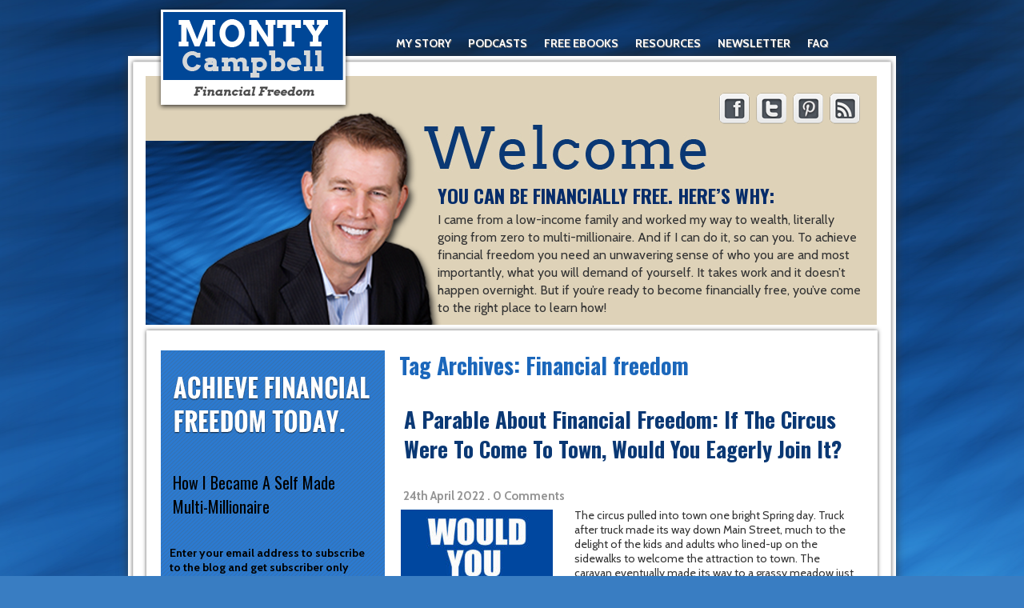

--- FILE ---
content_type: text/html; charset=UTF-8
request_url: https://montycampbell.com/tag/financial-freedom/
body_size: 13018
content:
<!DOCTYPE html>

<!--[if IE 7]>

<html class="ie ie7" lang="en">

<![endif]-->

<!--[if IE 8]>

<html class="ie ie8" lang="en">

<![endif]-->

<!--[if !(IE 7) | !(IE 8)  ]><!-->

<html lang="en">

<!--<![endif]-->

<head>

	<meta charset="UTF-8">

	<title>Financial freedom | Learn How To Retire Early And Be Financially Free</title>

	<link rel="profile" href="https://gmpg.org/xfn/11">

	<link rel="pingback" href="https://montycampbell.com/xmlrpc.php">

	<!--[if lt IE 9]>

	<script src="https://montycampbell.com/wp-content/themes/montycampbell/js/html5.js"></script>

	<![endif]-->

	<link href="https://montycampbell.com/wp-content/themes/montycampbell/css/css.css" rel="stylesheet" type="text/css" />

	<meta name='robots' content='max-image-preview:large' />
<link rel='dns-prefetch' href='//ajax.googleapis.com' />
<link rel='dns-prefetch' href='//fonts.googleapis.com' />
<link rel="alternate" type="application/rss+xml" title="Learn How To Retire Early And Be Financially Free &raquo; Feed" href="https://montycampbell.com/feed/" />
<link rel="alternate" type="application/rss+xml" title="Learn How To Retire Early And Be Financially Free &raquo; Comments Feed" href="https://montycampbell.com/comments/feed/" />
<link rel="alternate" type="application/rss+xml" title="Learn How To Retire Early And Be Financially Free &raquo; Financial freedom Tag Feed" href="https://montycampbell.com/tag/financial-freedom/feed/" />
<script type="text/javascript">
window._wpemojiSettings = {"baseUrl":"https:\/\/s.w.org\/images\/core\/emoji\/14.0.0\/72x72\/","ext":".png","svgUrl":"https:\/\/s.w.org\/images\/core\/emoji\/14.0.0\/svg\/","svgExt":".svg","source":{"concatemoji":"https:\/\/montycampbell.com\/wp-includes\/js\/wp-emoji-release.min.js?ver=6.1.9"}};
/*! This file is auto-generated */
!function(e,a,t){var n,r,o,i=a.createElement("canvas"),p=i.getContext&&i.getContext("2d");function s(e,t){var a=String.fromCharCode,e=(p.clearRect(0,0,i.width,i.height),p.fillText(a.apply(this,e),0,0),i.toDataURL());return p.clearRect(0,0,i.width,i.height),p.fillText(a.apply(this,t),0,0),e===i.toDataURL()}function c(e){var t=a.createElement("script");t.src=e,t.defer=t.type="text/javascript",a.getElementsByTagName("head")[0].appendChild(t)}for(o=Array("flag","emoji"),t.supports={everything:!0,everythingExceptFlag:!0},r=0;r<o.length;r++)t.supports[o[r]]=function(e){if(p&&p.fillText)switch(p.textBaseline="top",p.font="600 32px Arial",e){case"flag":return s([127987,65039,8205,9895,65039],[127987,65039,8203,9895,65039])?!1:!s([55356,56826,55356,56819],[55356,56826,8203,55356,56819])&&!s([55356,57332,56128,56423,56128,56418,56128,56421,56128,56430,56128,56423,56128,56447],[55356,57332,8203,56128,56423,8203,56128,56418,8203,56128,56421,8203,56128,56430,8203,56128,56423,8203,56128,56447]);case"emoji":return!s([129777,127995,8205,129778,127999],[129777,127995,8203,129778,127999])}return!1}(o[r]),t.supports.everything=t.supports.everything&&t.supports[o[r]],"flag"!==o[r]&&(t.supports.everythingExceptFlag=t.supports.everythingExceptFlag&&t.supports[o[r]]);t.supports.everythingExceptFlag=t.supports.everythingExceptFlag&&!t.supports.flag,t.DOMReady=!1,t.readyCallback=function(){t.DOMReady=!0},t.supports.everything||(n=function(){t.readyCallback()},a.addEventListener?(a.addEventListener("DOMContentLoaded",n,!1),e.addEventListener("load",n,!1)):(e.attachEvent("onload",n),a.attachEvent("onreadystatechange",function(){"complete"===a.readyState&&t.readyCallback()})),(e=t.source||{}).concatemoji?c(e.concatemoji):e.wpemoji&&e.twemoji&&(c(e.twemoji),c(e.wpemoji)))}(window,document,window._wpemojiSettings);
</script>
<style type="text/css">
img.wp-smiley,
img.emoji {
	display: inline !important;
	border: none !important;
	box-shadow: none !important;
	height: 1em !important;
	width: 1em !important;
	margin: 0 0.07em !important;
	vertical-align: -0.1em !important;
	background: none !important;
	padding: 0 !important;
}
</style>
	<link rel='stylesheet' id='wp-block-library-css' href='https://montycampbell.com/wp-includes/css/dist/block-library/style.min.css?ver=6.1.9' type='text/css' media='all' />
<link rel='stylesheet' id='classic-theme-styles-css' href='https://montycampbell.com/wp-includes/css/classic-themes.min.css?ver=1' type='text/css' media='all' />
<style id='global-styles-inline-css' type='text/css'>
body{--wp--preset--color--black: #000000;--wp--preset--color--cyan-bluish-gray: #abb8c3;--wp--preset--color--white: #ffffff;--wp--preset--color--pale-pink: #f78da7;--wp--preset--color--vivid-red: #cf2e2e;--wp--preset--color--luminous-vivid-orange: #ff6900;--wp--preset--color--luminous-vivid-amber: #fcb900;--wp--preset--color--light-green-cyan: #7bdcb5;--wp--preset--color--vivid-green-cyan: #00d084;--wp--preset--color--pale-cyan-blue: #8ed1fc;--wp--preset--color--vivid-cyan-blue: #0693e3;--wp--preset--color--vivid-purple: #9b51e0;--wp--preset--gradient--vivid-cyan-blue-to-vivid-purple: linear-gradient(135deg,rgba(6,147,227,1) 0%,rgb(155,81,224) 100%);--wp--preset--gradient--light-green-cyan-to-vivid-green-cyan: linear-gradient(135deg,rgb(122,220,180) 0%,rgb(0,208,130) 100%);--wp--preset--gradient--luminous-vivid-amber-to-luminous-vivid-orange: linear-gradient(135deg,rgba(252,185,0,1) 0%,rgba(255,105,0,1) 100%);--wp--preset--gradient--luminous-vivid-orange-to-vivid-red: linear-gradient(135deg,rgba(255,105,0,1) 0%,rgb(207,46,46) 100%);--wp--preset--gradient--very-light-gray-to-cyan-bluish-gray: linear-gradient(135deg,rgb(238,238,238) 0%,rgb(169,184,195) 100%);--wp--preset--gradient--cool-to-warm-spectrum: linear-gradient(135deg,rgb(74,234,220) 0%,rgb(151,120,209) 20%,rgb(207,42,186) 40%,rgb(238,44,130) 60%,rgb(251,105,98) 80%,rgb(254,248,76) 100%);--wp--preset--gradient--blush-light-purple: linear-gradient(135deg,rgb(255,206,236) 0%,rgb(152,150,240) 100%);--wp--preset--gradient--blush-bordeaux: linear-gradient(135deg,rgb(254,205,165) 0%,rgb(254,45,45) 50%,rgb(107,0,62) 100%);--wp--preset--gradient--luminous-dusk: linear-gradient(135deg,rgb(255,203,112) 0%,rgb(199,81,192) 50%,rgb(65,88,208) 100%);--wp--preset--gradient--pale-ocean: linear-gradient(135deg,rgb(255,245,203) 0%,rgb(182,227,212) 50%,rgb(51,167,181) 100%);--wp--preset--gradient--electric-grass: linear-gradient(135deg,rgb(202,248,128) 0%,rgb(113,206,126) 100%);--wp--preset--gradient--midnight: linear-gradient(135deg,rgb(2,3,129) 0%,rgb(40,116,252) 100%);--wp--preset--duotone--dark-grayscale: url('#wp-duotone-dark-grayscale');--wp--preset--duotone--grayscale: url('#wp-duotone-grayscale');--wp--preset--duotone--purple-yellow: url('#wp-duotone-purple-yellow');--wp--preset--duotone--blue-red: url('#wp-duotone-blue-red');--wp--preset--duotone--midnight: url('#wp-duotone-midnight');--wp--preset--duotone--magenta-yellow: url('#wp-duotone-magenta-yellow');--wp--preset--duotone--purple-green: url('#wp-duotone-purple-green');--wp--preset--duotone--blue-orange: url('#wp-duotone-blue-orange');--wp--preset--font-size--small: 13px;--wp--preset--font-size--medium: 20px;--wp--preset--font-size--large: 36px;--wp--preset--font-size--x-large: 42px;--wp--preset--spacing--20: 0.44rem;--wp--preset--spacing--30: 0.67rem;--wp--preset--spacing--40: 1rem;--wp--preset--spacing--50: 1.5rem;--wp--preset--spacing--60: 2.25rem;--wp--preset--spacing--70: 3.38rem;--wp--preset--spacing--80: 5.06rem;}:where(.is-layout-flex){gap: 0.5em;}body .is-layout-flow > .alignleft{float: left;margin-inline-start: 0;margin-inline-end: 2em;}body .is-layout-flow > .alignright{float: right;margin-inline-start: 2em;margin-inline-end: 0;}body .is-layout-flow > .aligncenter{margin-left: auto !important;margin-right: auto !important;}body .is-layout-constrained > .alignleft{float: left;margin-inline-start: 0;margin-inline-end: 2em;}body .is-layout-constrained > .alignright{float: right;margin-inline-start: 2em;margin-inline-end: 0;}body .is-layout-constrained > .aligncenter{margin-left: auto !important;margin-right: auto !important;}body .is-layout-constrained > :where(:not(.alignleft):not(.alignright):not(.alignfull)){max-width: var(--wp--style--global--content-size);margin-left: auto !important;margin-right: auto !important;}body .is-layout-constrained > .alignwide{max-width: var(--wp--style--global--wide-size);}body .is-layout-flex{display: flex;}body .is-layout-flex{flex-wrap: wrap;align-items: center;}body .is-layout-flex > *{margin: 0;}:where(.wp-block-columns.is-layout-flex){gap: 2em;}.has-black-color{color: var(--wp--preset--color--black) !important;}.has-cyan-bluish-gray-color{color: var(--wp--preset--color--cyan-bluish-gray) !important;}.has-white-color{color: var(--wp--preset--color--white) !important;}.has-pale-pink-color{color: var(--wp--preset--color--pale-pink) !important;}.has-vivid-red-color{color: var(--wp--preset--color--vivid-red) !important;}.has-luminous-vivid-orange-color{color: var(--wp--preset--color--luminous-vivid-orange) !important;}.has-luminous-vivid-amber-color{color: var(--wp--preset--color--luminous-vivid-amber) !important;}.has-light-green-cyan-color{color: var(--wp--preset--color--light-green-cyan) !important;}.has-vivid-green-cyan-color{color: var(--wp--preset--color--vivid-green-cyan) !important;}.has-pale-cyan-blue-color{color: var(--wp--preset--color--pale-cyan-blue) !important;}.has-vivid-cyan-blue-color{color: var(--wp--preset--color--vivid-cyan-blue) !important;}.has-vivid-purple-color{color: var(--wp--preset--color--vivid-purple) !important;}.has-black-background-color{background-color: var(--wp--preset--color--black) !important;}.has-cyan-bluish-gray-background-color{background-color: var(--wp--preset--color--cyan-bluish-gray) !important;}.has-white-background-color{background-color: var(--wp--preset--color--white) !important;}.has-pale-pink-background-color{background-color: var(--wp--preset--color--pale-pink) !important;}.has-vivid-red-background-color{background-color: var(--wp--preset--color--vivid-red) !important;}.has-luminous-vivid-orange-background-color{background-color: var(--wp--preset--color--luminous-vivid-orange) !important;}.has-luminous-vivid-amber-background-color{background-color: var(--wp--preset--color--luminous-vivid-amber) !important;}.has-light-green-cyan-background-color{background-color: var(--wp--preset--color--light-green-cyan) !important;}.has-vivid-green-cyan-background-color{background-color: var(--wp--preset--color--vivid-green-cyan) !important;}.has-pale-cyan-blue-background-color{background-color: var(--wp--preset--color--pale-cyan-blue) !important;}.has-vivid-cyan-blue-background-color{background-color: var(--wp--preset--color--vivid-cyan-blue) !important;}.has-vivid-purple-background-color{background-color: var(--wp--preset--color--vivid-purple) !important;}.has-black-border-color{border-color: var(--wp--preset--color--black) !important;}.has-cyan-bluish-gray-border-color{border-color: var(--wp--preset--color--cyan-bluish-gray) !important;}.has-white-border-color{border-color: var(--wp--preset--color--white) !important;}.has-pale-pink-border-color{border-color: var(--wp--preset--color--pale-pink) !important;}.has-vivid-red-border-color{border-color: var(--wp--preset--color--vivid-red) !important;}.has-luminous-vivid-orange-border-color{border-color: var(--wp--preset--color--luminous-vivid-orange) !important;}.has-luminous-vivid-amber-border-color{border-color: var(--wp--preset--color--luminous-vivid-amber) !important;}.has-light-green-cyan-border-color{border-color: var(--wp--preset--color--light-green-cyan) !important;}.has-vivid-green-cyan-border-color{border-color: var(--wp--preset--color--vivid-green-cyan) !important;}.has-pale-cyan-blue-border-color{border-color: var(--wp--preset--color--pale-cyan-blue) !important;}.has-vivid-cyan-blue-border-color{border-color: var(--wp--preset--color--vivid-cyan-blue) !important;}.has-vivid-purple-border-color{border-color: var(--wp--preset--color--vivid-purple) !important;}.has-vivid-cyan-blue-to-vivid-purple-gradient-background{background: var(--wp--preset--gradient--vivid-cyan-blue-to-vivid-purple) !important;}.has-light-green-cyan-to-vivid-green-cyan-gradient-background{background: var(--wp--preset--gradient--light-green-cyan-to-vivid-green-cyan) !important;}.has-luminous-vivid-amber-to-luminous-vivid-orange-gradient-background{background: var(--wp--preset--gradient--luminous-vivid-amber-to-luminous-vivid-orange) !important;}.has-luminous-vivid-orange-to-vivid-red-gradient-background{background: var(--wp--preset--gradient--luminous-vivid-orange-to-vivid-red) !important;}.has-very-light-gray-to-cyan-bluish-gray-gradient-background{background: var(--wp--preset--gradient--very-light-gray-to-cyan-bluish-gray) !important;}.has-cool-to-warm-spectrum-gradient-background{background: var(--wp--preset--gradient--cool-to-warm-spectrum) !important;}.has-blush-light-purple-gradient-background{background: var(--wp--preset--gradient--blush-light-purple) !important;}.has-blush-bordeaux-gradient-background{background: var(--wp--preset--gradient--blush-bordeaux) !important;}.has-luminous-dusk-gradient-background{background: var(--wp--preset--gradient--luminous-dusk) !important;}.has-pale-ocean-gradient-background{background: var(--wp--preset--gradient--pale-ocean) !important;}.has-electric-grass-gradient-background{background: var(--wp--preset--gradient--electric-grass) !important;}.has-midnight-gradient-background{background: var(--wp--preset--gradient--midnight) !important;}.has-small-font-size{font-size: var(--wp--preset--font-size--small) !important;}.has-medium-font-size{font-size: var(--wp--preset--font-size--medium) !important;}.has-large-font-size{font-size: var(--wp--preset--font-size--large) !important;}.has-x-large-font-size{font-size: var(--wp--preset--font-size--x-large) !important;}
.wp-block-navigation a:where(:not(.wp-element-button)){color: inherit;}
:where(.wp-block-columns.is-layout-flex){gap: 2em;}
.wp-block-pullquote{font-size: 1.5em;line-height: 1.6;}
</style>
<link rel='stylesheet' id='contact-form-7-css' href='https://montycampbell.com/wp-content/plugins/contact-form-7/includes/css/styles.css?ver=5.6' type='text/css' media='all' />
<link rel='stylesheet' id='wordpress-popular-posts-css-css' href='https://montycampbell.com/wp-content/plugins/wordpress-popular-posts/assets/css/wpp.css?ver=5.5.1' type='text/css' media='all' />
<link rel='stylesheet' id='twentythirteen-fonts-css' href='//fonts.googleapis.com/css?family=Source+Sans+Pro%3A300%2C400%2C700%2C300italic%2C400italic%2C700italic%7CBitter%3A400%2C700&#038;subset=latin%2Clatin-ext' type='text/css' media='all' />
<link rel='stylesheet' id='genericons-css' href='https://montycampbell.com/wp-content/themes/montycampbell/fonts/genericons.css?ver=2.09' type='text/css' media='all' />
<link rel='stylesheet' id='twentythirteen-style-css' href='https://montycampbell.com/wp-content/themes/montycampbell/style.css?ver=2013-07-18' type='text/css' media='all' />
<!--[if lt IE 9]>
<link rel='stylesheet' id='twentythirteen-ie-css' href='https://montycampbell.com/wp-content/themes/montycampbell/css/ie.css?ver=2013-07-18' type='text/css' media='all' />
<![endif]-->
<link rel='stylesheet' id='share-css-css' href='https://montycampbell.com/wp-content/themes/montycampbell/share/share.css?ver=6.1.9' type='text/css' media='all' />
<link rel='stylesheet' id='tablepress-default-css' href='https://montycampbell.com/wp-content/plugins/tablepress/css/default.min.css?ver=1.14' type='text/css' media='all' />
<script type='application/json' id='wpp-json'>
{"sampling_active":0,"sampling_rate":100,"ajax_url":"https:\/\/montycampbell.com\/wp-json\/wordpress-popular-posts\/v1\/popular-posts","api_url":"https:\/\/montycampbell.com\/wp-json\/wordpress-popular-posts","ID":0,"token":"108d71302e","lang":0,"debug":0}
</script>
<script type='text/javascript' src='https://montycampbell.com/wp-content/plugins/wordpress-popular-posts/assets/js/wpp.min.js?ver=5.5.1' id='wpp-js-js'></script>
<script type='text/javascript' src='https://ajax.googleapis.com/ajax/libs/jquery/2.1.1/jquery.min.js' id='jquery-js'></script>
<script type='text/javascript' src='https://montycampbell.com/wp-content/themes/montycampbell/share/jquery.sharrre.min.js?ver=6.1.9' id='sharrre-js'></script>
<link rel="https://api.w.org/" href="https://montycampbell.com/wp-json/" /><link rel="alternate" type="application/json" href="https://montycampbell.com/wp-json/wp/v2/tags/26" /><link rel="EditURI" type="application/rsd+xml" title="RSD" href="https://montycampbell.com/xmlrpc.php?rsd" />
<link rel="wlwmanifest" type="application/wlwmanifest+xml" href="https://montycampbell.com/wp-includes/wlwmanifest.xml" />
<meta name="generator" content="WordPress 6.1.9" />
            <style id="wpp-loading-animation-styles">@-webkit-keyframes bgslide{from{background-position-x:0}to{background-position-x:-200%}}@keyframes bgslide{from{background-position-x:0}to{background-position-x:-200%}}.wpp-widget-placeholder,.wpp-widget-block-placeholder{margin:0 auto;width:60px;height:3px;background:#dd3737;background:linear-gradient(90deg,#dd3737 0%,#571313 10%,#dd3737 100%);background-size:200% auto;border-radius:3px;-webkit-animation:bgslide 1s infinite linear;animation:bgslide 1s infinite linear}</style>
            <link rel="icon" href="https://montycampbell.com/wp-content/uploads/2019/02/Logo1-190x130.jpg" sizes="32x32" />
<link rel="icon" href="https://montycampbell.com/wp-content/uploads/2019/02/Logo1.jpg" sizes="192x192" />
<link rel="apple-touch-icon" href="https://montycampbell.com/wp-content/uploads/2019/02/Logo1-190x130.jpg" />
<meta name="msapplication-TileImage" content="https://montycampbell.com/wp-content/uploads/2019/02/Logo1.jpg" />

<link href='https://fonts.googleapis.com/css?family=Arvo:400,700,400italic,700italic|Cabin:400,500,600,700,400italic,600italic,700italic|Oswald:400,700,300' rel='stylesheet' type='text/css'>

<!--<script src="https://code.jquery.com/jquery-1.9.1.min.js"></script>

<script src="https://cdn.jquerytools.org/1.2.6/full/jquery.tools.min.js"></script>-->

<script type="text/javascript" src="//s7.addthis.com/js/300/addthis_widget.js#pubid=xa-52405b897e14304c"></script>


<style>

.entry-meta { display:none !important;}

</style>



</head>



<body data-rsssl=1 class="archive tag tag-financial-freedom tag-26">



	<div id="page">

		<div id="navbar" class="navbar">

				<nav id="site-navigation" class="navigation main-navigation" role="navigation">

					<h3 class="menu-toggle">Menu</h3>

					<div class="menu-top-main-menu-container"><ul id="menu-top-main-menu" class="nav-menu"><li id="menu-item-22" class="menu-item menu-item-type-post_type menu-item-object-page menu-item-22"><a href="https://montycampbell.com/about/">My Story</a></li>
<li id="menu-item-25" class="menu-item menu-item-type-post_type menu-item-object-page menu-item-25"><a href="https://montycampbell.com/podcast/">Podcasts</a></li>
<li id="menu-item-304" class="menu-item menu-item-type-post_type menu-item-object-page menu-item-304"><a href="https://montycampbell.com/theebook/">Free Ebooks</a></li>
<li id="menu-item-372" class="menu-item menu-item-type-post_type menu-item-object-page menu-item-372"><a href="https://montycampbell.com/resources/">Resources</a></li>
<li id="menu-item-399" class="menu-item menu-item-type-post_type menu-item-object-page menu-item-399"><a href="https://montycampbell.com/newsletter/">Newsletter</a></li>
<li id="menu-item-752" class="menu-item menu-item-type-post_type menu-item-object-page menu-item-752"><a title="Frequently Asked Questions" href="https://montycampbell.com/faq/">FAQ</a></li>
<li id="menu-item-1220" class="menu-item menu-item-type-post_type menu-item-object-page menu-item-1220"><a href="https://montycampbell.com/contact/">Contact</a></li>
</ul></div>
					

				</nav><!-- #site-navigation -->

			</div>

            

            

            <div class="headerinner"><div class="logofloat" id="LogoMod">

    <a class="home-link" href="https://montycampbell.com/" title="Learn How To Retire Early And Be Financially Free" rel="home">

    <img src="https://montycampbell.com/wp-content/themes/montycampbell/images/logo.png" width="243" height="131" alt="Monty Campbell" /></a></div>

    	

    <br class="clearfloat" />

    <div id="acr"> </div>

  </div>

            

            

   <div class="content">

    <div class="yuy">













   

<div class="tipscontainer2">

        <div class="inner">

          <div id="ghtt"><img src="https://montycampbell.com/wp-content/themes/montycampbell/images/monty-campbell.png" width="320" height="267" alt="Monty Campbell" /></div>

  <h2>YOU CAN BE FINANCIALLY FREE. HERE’S WHY:</h2>

  I came from a low-income family and worked my way to wealth, literally going from

zero to multi-millionaire. And if I can do it, so can you. To achieve financial freedom

you need an unwavering sense of who you are and most importantly, what you will

demand of yourself. It takes work and it doesn’t happen overnight. But if you’re

ready to become financially free, you’ve come to the right place to learn how!</div>

      </div>    

 <div id="socialbadge3">

      <div class="social_float"> <a href="https://www.facebook.com/pages/Monty-Campbell/217862861723604" target="_blank" class="facebook"></a> <a href="https://twitter.com/mcampbellblog" target="_blank" class="twitter"></a> <a href="http://www.pinterest.com/montycampbell" target="_blank" class="pintrest"></a>  <a href="https://www.montycampbell.com/rss/" target="_blank" rel="publisher" class="googleplus"></a> </div>

    </div> 

    	    

  

    <div class="btmhc">

      <div class="innerMcontent">

 

       

        

        <div class="marginTop23">

        
   
	

  <div class="float-left leftrailwidth">




 <div class="subscribeholdertopleft">

    

    <span class="newstxt">Enter your email address to subscribe to the blog and get subscriber only content.</span>

    <form id="form2" name="form2" method="post" action="https://www.aweber.com/scripts/addlead.pl" target="_new" >

  <div style="display: none;">

<input type="hidden" name="meta_web_form_id" value="44140613" />

<input type="hidden" name="meta_split_id" value="" />

<input type="hidden" name="listname" value="default3133232" />

<input type="hidden" name="redirect" value="http://www.aweber.com/thankyou-coi.htm?m=text" id="redirect_ba3ccc36bcf267e13670b2be2bdd4e17" />



<input type="hidden" name="meta_adtracking" value="Subscription" />

<input type="hidden" name="meta_message" value="1" />

<input type="hidden" name="meta_required" value="email" />



<input type="hidden" name="meta_tooltip" value="" />

</div>

  <div class="float-left searchH">

    <span class="watermark_container"><input class="searchinp" name="email" value="" maxlength="250"></span>

  </div><div class="float-left searchB">

    <input type="submit" class="searchFormSubmit" value="">

  </div>

    <br class="clearfloat">

  </form>   </div>

  <img src="https://montycampbell.com/wp-content/themes/montycampbell/images/leftrailnewsletter.png" width="280" height="358" alt="newsletter">

  <div class="howtxt2">How I Became A Self Made <br />

Multi-Millionaire</div>

  <br />

    <br class="clearfloat" />

        <br class="clearfloat" />


 <!-- .widget-area -->    

     

      <div class="tabholder">

            <h2>Most Popular</h2>

          <br />

<ul class="tabs">

	<li><a class="s" href="#">Current Hits</a></li>

	<li><a class="s" href="#">All Time</a></li>

	<li><a class="s" href="#">Monty's Fav</a></li>

</ul>



<!-- tab "panes" -->

<div class="panes">

	<div>


<ul class="wpp-list">
<li> <a href="https://montycampbell.com/how-to-have-the-conversation-getting-a-financially-negligent-spouse-on-board/" class="wpp-post-title" target="_self">How To Have &#8220;The&#8221; Money Talk. Getting Your Financially Negligent Spouse On The Money Wagon!</a> <span class="wpp-meta post-stats"></span></li>
<li> <a href="https://montycampbell.com/13-strange-economic-and-investing-terms-explained-simply-so-that-anyone-can-understand-them/" class="wpp-post-title" target="_self">13 Strange Economic And Investing Terms, Explained Simply So That Anyone Can Understand Them!</a> <span class="wpp-meta post-stats"></span></li>
<li> <a href="https://montycampbell.com/could-albert-einsteins-golf-lessons-teach-you-an-important-fact-about-becoming-financially-free/" class="wpp-post-title" target="_self">Could Albert Einstein&#8217;s Golf Lessons Teach You An Important Fact About Becoming Financially Free?</a> <span class="wpp-meta post-stats"></span></li>
<li> <a href="https://montycampbell.com/the-top-20-habits-of-successful-people-that-you-can-just-copy-and-paste-into-your-life-right-now/" class="wpp-post-title" target="_self">The Top 20 Habits Of Successful People That You Can Just Copy And Paste Into Your Life Right Now</a> <span class="wpp-meta post-stats"></span></li>
<li> <a href="https://montycampbell.com/are-you-just-accepting-your-circumstances-to-hell-with-circumstances-create-your-own-opportunites/" class="wpp-post-title" target="_self">Are You Just Accepting Your Circumstances? To Hell With Circumstances. Create Your Own Opportunities.</a> <span class="wpp-meta post-stats"></span></li>

</ul>
</div>

	<div>


<ul class="wpp-list">
<li> <a href="https://montycampbell.com/the-winning-money-habits-of-warren-buffett-infographic/" class="wpp-post-title" target="_self">Infographic: The Winning Money Habits Of Warren Buffett</a> <span class="wpp-meta post-stats"></span></li>
<li> <a href="https://montycampbell.com/are-you-house-poor-or-cash-rich-what-warren-buffetts-house-teaches-about-financial-freedom/" class="wpp-post-title" target="_self">Are You House Poor Or Cash Rich? What Warren Buffett’s House Teaches About Financial Freedom</a> <span class="wpp-meta post-stats"></span></li>
<li> <a href="https://montycampbell.com/the-5-things-you-must-give-up-to-become-financially-free/" class="wpp-post-title" target="_self">5 Things You Must Give Up To Become Financially Free</a> <span class="wpp-meta post-stats"></span></li>
<li> <a href="https://montycampbell.com/13-strange-economic-and-investing-terms-explained-simply-so-that-anyone-can-understand-them/" class="wpp-post-title" target="_self">13 Strange Economic And Investing Terms, Explained Simply So That Anyone Can Understand Them!</a> <span class="wpp-meta post-stats"></span></li>
<li> <a href="https://montycampbell.com/the-evolution-of-a-billionaire-how-warren-buffett-made-his-first-billion-dollars/" class="wpp-post-title" target="_self">The Evolution Of A Billionaire: How Warren Buffett Made His First Billion Dollars!</a> <span class="wpp-meta post-stats"></span></li>

</ul>
</div>

	<div style="line-height:22px; font-size:12px;">

      

   <a href="https://montycampbell.com/329/" rel="bookmark" title="Will You Set Yourself On Fire?">Will You Set Yourself On Fire? </a> 

   <br class="clearfloat" />

      

   <a href="https://montycampbell.com/reason-why-financially-free/" rel="bookmark" title="The #1 Reason Why Some People Are Financially Free and Others Are Not">The #1 Reason Why Some People Are Financially Free and Others Are Not </a> 

   <br class="clearfloat" />

      

   <a href="https://montycampbell.com/is-your-money-thermostat-stuck-on-comfortable/" rel="bookmark" title="Is Your Money Thermostat Stuck On Comfortable?">Is Your Money Thermostat Stuck On Comfortable? </a> 

   <br class="clearfloat" />

      

   <a href="https://montycampbell.com/is-there-a-formula-for-success-and-happiness-insights-from-the-longest-longitudinal-study-of-man-ever-conducted/" rel="bookmark" title="Is There A Formula For Success And Happiness? Insights From One Of The Oldest Studies Of Mankind">Is There A Formula For Success And Happiness? Insights From One Of The Oldest Studies Of Mankind </a> 

   <br class="clearfloat" />

      

   <a href="https://montycampbell.com/how-bad-do-you-want-to-succeed/" rel="bookmark" title="How Bad Do You Want To Succeed?">How Bad Do You Want To Succeed? </a> 

   <br class="clearfloat" />

     
    </div>

</div>

          

          </div>

              <br class="clearfloat" />

                  <br class="clearfloat" />

 <div class="widget-area">

			<aside id="text-2" class="widget widget_text">			<div class="textwidget"><style> 
.sectionebooks {text-align:center; color:#27527A; background:#DDD1B6;}
.sectionebooks h2 { font-size:39px; line-height:47px; letter-spacing:4px;}
.sectionebooks h3 {
font-size: 18px;
line-height: 24px;
text-align: right;
font-style: italic;
color: #000;
}
</style>
<div style="position: relative;">
<div class="sectionebooks">
  <br>
<br>
<h2>TIRED OF<br>
    BEING A<br>
    PAYCHECK<br>
    HOSTAGE?<br>
</h2>
<br>
  <br>
  <br>
   <h2 style="text-transform:lowercase; font-weight:normal; color:#000; font-style:italic;">  GET THE<br>
    ANTIDOTE<br></h2><br>
  <h2> THE <br>FINANCIAL<br>
    FREEDOM<br>
    TOOLKIT<br>
  </h2>
  <br><br>
  <h2 style="font-weight:normal;"><img src="https://www.montycampbell.com/wp-content/uploads/2015/03/freeebooks.png"  alt="5 free ebooks from Monty Campbell" width="235" height="227"></h2>
  <br>
    <br>
<br>
<img src="https://www.montycampbell.com/wp-content/uploads/2015/02/formulaBookCoverNew.png"  alt="The Financial 
Freedom Formula" width="198" height="252">
<h3>&quot;The Financial
  <br>
  Freedom Formula&quot;</h3>
<br><br>
<img src="https://www.montycampbell.com/wp-content/uploads/2015/02/InvestingCoverNew.png"  alt="The Simple 60 Minute Guide To Investing" width="198" height="252">
<h3>&quot;The Simple<br>
  60 Minute Guide<br>
  to Investing&quot;</h3>
<br><br>

<img src="https://www.montycampbell.com/wp-content/uploads/2015/02/SuccessBookCoverNew.png" alt="The Simple 60 Minute Guide To Success" width="198" height="252">
<h3>&quot;The Simple<br>
  60 Minute Guide <br>
  to Success&quot; </h3>

<br><br>
<img src="https://www.montycampbell.com/wp-content/uploads/2015/02/SavingseBookCoverNew.png"  alt="The Simple 60 Minute Guide To Saving Money" width="183" height="248">
<h3>&quot;The Simple <br>
  60 Minute Guide <br>
  to Saving Money&quot;</h3>
<br><br>

<img src="https://www.montycampbell.com/wp-content/uploads/2015/02/budgetingBookCoverNew.png" alt="The Simple 60 Minute Guide To Budgeting" width="198" height="252">
<h3>&quot;The Simple<br>
  60 Minute Guide<br>
  to Budgeting&quot;</h3>
<br><br>
  <strong style="color:#000;"><span style="font-size:24px;">WHY CRAWL THRU LIFE?</span><br>
GET THE TOOLS YOU
NEED TO SUCCEED!</strong>
<div class= "readytxt3" style="color:#000;">Enter your email address below and
click on subscribe,
<br> to get your 5 free
ebooks and my Finding Freedom
newsletter
 for FREE! Subscribe now
and get your copy <br>of the very system
I used to become financially free.</div><br>

<form id="form3" style= "position: absolute; top: 2923px; left: 2px;" name="form3" method="post" action="https://www.aweber.com/scripts/addlead.pl" target="_new">
  <div style="display: none;">
<input type="hidden" name="meta_web_form_id" value="44140613">
<input type="hidden" name="meta_split_id" value="">
<input type="hidden" name="listname" value="default3133232">
<input type="hidden" name="redirect" value="http://www.aweber.com/thankyou-coi.htm?m=text" id="redirect_ba3ccc36bcf267e13670b2be2bdd4e17">

<input type="hidden" name="meta_adtracking" value="Subscription">
<input type="hidden" name="meta_message" value="1">
<input type="hidden" name="meta_required" value="email">

<input type="hidden" name="meta_tooltip" value="">
</div>
  <div class="float-left searchH">
    <span class="watermark_container"><input  style="height: 24px;" class="searchinp" name="email" value="" maxlength="250"></span>
  </div><div class="float-left searchB">
    <input type="submit" class="searchFormSubmit" value="">
  </div>
    <br class="clearfloat">
  </form>
  

<a href="https://www.montycampbell.com/podcast/">
<img style=" margin-left: -13px;
" src="https://www.montycampbell.com/wp-content/uploads/2016/02/montypodcast.png" alt="Monty Podcast" width="294">
</a>
</div>

<br>
<br>




</div>
    <br class="clearfloat" />
    <br class="clearfloat" />
</div>
		</aside>
		</div>

</div>  



 
	<div id="primary" class="content-area">
		<div id="content" class="site-content" role="main">

					<header class="archive-header">
				<h1 class="archive-title">Tag Archives: Financial freedom</h1>

							</header><!-- .archive-header -->

										
<article id="post-4304" class="post-4304 post type-post status-publish format-standard has-post-thumbnail hentry category-article category-convictions category-discipline category-early-retirement category-financial-freedom-2 category-psychology category-retirement category-self-improvement category-warren-buffett category-wealth tag-becoming-a-millionaire tag-early-retirement tag-financial-freedom tag-how-to-be-successful tag-investing tag-motiviation tag-retire-early tag-success-2 tag-successful-investing tag-taking-action tag-warren-buffett">
	<header class="entry-header">
		

				<h1 class="entry-title">
			<a href="https://montycampbell.com/a-parable-about-financial-freedom-if-the-circus-were-to-come-to-town-would-you-eagerly-join-it/" rel="bookmark">A Parable About Financial Freedom: If The Circus Were To Come To Town, Would You Eagerly Join It?</a>
		</h1>
		
		
		
       
        <!-- .entry-meta -->
	</header><!-- .entry-header -->





	 <div class="commentdate">24th April 2022 . 0   Comments</div>
    <div class="entry-summary">
	<div class="float-left sharebtn"><!-- AddThis Button BEGIN -->

<div class="addthis_toolbox addthis_floating_style addthis_counter_style" 
 addthis:url="https://montycampbell.com/a-parable-about-financial-freedom-if-the-circus-were-to-come-to-town-would-you-eagerly-join-it/"
        addthis:title="A Parable About Financial Freedom: If The Circus Were To Come To Town, Would You Eagerly Join It?"
style="top:10px;">

<a class="addthis_counter"></a>

</div>

<!-- AddThis Button END --></div>
    <div class="entry-thumbnail" style="float:left; margin-right:25px;  padding:2px;">

			<img width="190" height="130" src="https://montycampbell.com/wp-content/uploads/2020/08/TheHousePoor-2-190x130.jpg" class="attachment-190xautox1 size-190xautox1 wp-post-image" alt="" decoding="async" />
		</div>	 
		<p>The circus pulled into town one bright Spring day. Truck after truck made its way down Main Street, much to the delight of the kids and adults who lined-up on the sidewalks to welcome the attraction to town. The caravan eventually made its way to a grassy meadow just west of town, where it was [&hellip;]</p>
	 <br class="clearfloat" />
    </div><!-- .entry-summary -->
	
	<footer class="entry-meta" style="display:none;">
    					<div class="comments-link">
				<a href="https://montycampbell.com/a-parable-about-financial-freedom-if-the-circus-were-to-come-to-town-would-you-eagerly-join-it/#respond"><span class="dsq-postid" data-dsqidentifier="4304 https://www.montycampbell.com/?p=4304"><span class="leave-reply">Leave a comment</span></span></a>			</div><!-- .comments-link -->
		
			</footer><!-- .entry-meta -->
</article><!-- #post -->
							
<article id="post-4734" class="post-4734 post type-post status-publish format-standard has-post-thumbnail hentry category-action category-article category-psychology category-success tag-avoiding-success tag-financial-freedom">
	<header class="entry-header">
		

				<h1 class="entry-title">
			<a href="https://montycampbell.com/do-you-avoid-success-by-making-it-unattractive-strange-yes-but-many-have-this-very-pet-excuse/" rel="bookmark">Do You Avoid Success By Making It Unattractive? Strange Yes, But Many Do This Very Thing!</a>
		</h1>
		
		
		
       
        <!-- .entry-meta -->
	</header><!-- .entry-header -->





	 <div class="commentdate">26th February 2022 . 0   Comments</div>
    <div class="entry-summary">
	<div class="float-left sharebtn"><!-- AddThis Button BEGIN -->

<div class="addthis_toolbox addthis_floating_style addthis_counter_style" 
 addthis:url="https://montycampbell.com/do-you-avoid-success-by-making-it-unattractive-strange-yes-but-many-have-this-very-pet-excuse/"
        addthis:title="Do You Avoid Success By Making It Unattractive? Strange Yes, But Many Do This Very Thing!"
style="top:10px;">

<a class="addthis_counter"></a>

</div>

<!-- AddThis Button END --></div>
    <div class="entry-thumbnail" style="float:left; margin-right:25px;  padding:2px;">

			<img width="190" height="130" src="https://montycampbell.com/wp-content/uploads/2022/02/TheHousePoor-1-190x130.jpg" class="attachment-190xautox1 size-190xautox1 wp-post-image" alt="" decoding="async" loading="lazy" />
		</div>	 
		<p>I love creative fiction. And there’s no shortage of fiction out there about what it takes to be successful. So many untruths… So many misconceptions… So many myths… …about what’s required to live the good life. In reality, it only takes four simple things: clarity, confidence, courage and commitment. Those four ingredients make all the [&hellip;]</p>
	 <br class="clearfloat" />
    </div><!-- .entry-summary -->
	
	<footer class="entry-meta" style="display:none;">
    					<div class="comments-link">
				<a href="https://montycampbell.com/do-you-avoid-success-by-making-it-unattractive-strange-yes-but-many-have-this-very-pet-excuse/#respond"><span class="dsq-postid" data-dsqidentifier="4734 https://www.montycampbell.com/?p=4734"><span class="leave-reply">Leave a comment</span></span></a>			</div><!-- .comments-link -->
		
			</footer><!-- .entry-meta -->
</article><!-- #post -->
							
<article id="post-4730" class="post-4730 post type-post status-publish format-standard has-post-thumbnail hentry category-article category-convictions category-discipline category-early-retirement category-financial-freedom-2 category-psychology category-retirement category-self-improvement category-warren-buffett category-wealth tag-becoming-a-millionaire tag-early-retirement tag-financial-freedom tag-how-to-be-successful tag-investing tag-motiviation tag-retire-early tag-success-2 tag-successful-investing tag-taking-action tag-warren-buffett">
	<header class="entry-header">
		

				<h1 class="entry-title">
			<a href="https://montycampbell.com/ready-to-achieve-financial-freedom-in-2022-the-freedom-machine-will-take-you-there-you-on/" rel="bookmark">Ready To Achieve Financial Freedom In 2022? The &#8220;Freedom Machine&#8221; Will Take You There. You On?</a>
		</h1>
		
		
		
       
        <!-- .entry-meta -->
	</header><!-- .entry-header -->





	 <div class="commentdate">2nd January 2022 . 0   Comments</div>
    <div class="entry-summary">
	<div class="float-left sharebtn"><!-- AddThis Button BEGIN -->

<div class="addthis_toolbox addthis_floating_style addthis_counter_style" 
 addthis:url="https://montycampbell.com/ready-to-achieve-financial-freedom-in-2022-the-freedom-machine-will-take-you-there-you-on/"
        addthis:title="Ready To Achieve Financial Freedom In 2022? The &#8220;Freedom Machine&#8221; Will Take You There. You On?"
style="top:10px;">

<a class="addthis_counter"></a>

</div>

<!-- AddThis Button END --></div>
    <div class="entry-thumbnail" style="float:left; margin-right:25px;  padding:2px;">

			<img width="190" height="130" src="https://montycampbell.com/wp-content/uploads/2021/01/TheHousePoor-190x130.jpg" class="attachment-190xautox1 size-190xautox1 wp-post-image" alt="" decoding="async" loading="lazy" />
		</div>	 
		<p>For as long as I can remember, motorcycles have been a part of my life.&nbsp; I practically grew up on them. In all their variations &#8211; mini bikes, three wheelers, dirt bikes, street bikes.&nbsp; You could say that motorcycles are a source of fun. And that&#8217;s true. But they are also something else&#8230; They are [&hellip;]</p>
	 <br class="clearfloat" />
    </div><!-- .entry-summary -->
	
	<footer class="entry-meta" style="display:none;">
    					<div class="comments-link">
				<a href="https://montycampbell.com/ready-to-achieve-financial-freedom-in-2022-the-freedom-machine-will-take-you-there-you-on/#respond"><span class="dsq-postid" data-dsqidentifier="4730 https://www.montycampbell.com/?p=4730"><span class="leave-reply">Leave a comment</span></span></a>			</div><!-- .comments-link -->
		
			</footer><!-- .entry-meta -->
</article><!-- #post -->
							
<article id="post-4716" class="post-4716 post type-post status-publish format-standard has-post-thumbnail hentry category-article category-convictions category-discipline category-early-retirement category-financial-freedom-2 category-psychology category-retirement category-self-improvement category-warren-buffett category-wealth tag-becoming-a-millionaire tag-early-retirement tag-financial-freedom tag-how-to-be-successful tag-investing tag-motiviation tag-retire-early tag-success-2 tag-successful-investing tag-taking-action tag-warren-buffett">
	<header class="entry-header">
		

				<h1 class="entry-title">
			<a href="https://montycampbell.com/tax-the-rich-sure-thing-lets-start-with-those-rich-people-who-want-to-tax-the-rich-more/" rel="bookmark">Tax The Rich? Sure Thing. Let&#8217;s Start With Those Rich People Who Want To Tax The Rich More!</a>
		</h1>
		
		
		
       
        <!-- .entry-meta -->
	</header><!-- .entry-header -->





	 <div class="commentdate">24th October 2021 . 0   Comments</div>
    <div class="entry-summary">
	<div class="float-left sharebtn"><!-- AddThis Button BEGIN -->

<div class="addthis_toolbox addthis_floating_style addthis_counter_style" 
 addthis:url="https://montycampbell.com/tax-the-rich-sure-thing-lets-start-with-those-rich-people-who-want-to-tax-the-rich-more/"
        addthis:title="Tax The Rich? Sure Thing. Let&#8217;s Start With Those Rich People Who Want To Tax The Rich More!"
style="top:10px;">

<a class="addthis_counter"></a>

</div>

<!-- AddThis Button END --></div>
    <div class="entry-thumbnail" style="float:left; margin-right:25px;  padding:2px;">

			<img width="190" height="130" src="https://montycampbell.com/wp-content/uploads/2021/10/TheHousePoor-1-190x130.jpg" class="attachment-190xautox1 size-190xautox1 wp-post-image" alt="" decoding="async" loading="lazy" />
		</div>	 
		<p>There will always be someone with more money than you. No matter how much wealth you build. No matter the size of your investments. Someone will always be richer. This is true for everyone. Even the world’s richest people. Indeed. Forbes annual rankings of the world’s richest people changes quite regularly. While there’s some stalwarts [&hellip;]</p>
	 <br class="clearfloat" />
    </div><!-- .entry-summary -->
	
	<footer class="entry-meta" style="display:none;">
    					<div class="comments-link">
				<a href="https://montycampbell.com/tax-the-rich-sure-thing-lets-start-with-those-rich-people-who-want-to-tax-the-rich-more/#respond"><span class="dsq-postid" data-dsqidentifier="4716 https://www.montycampbell.com/?p=4716"><span class="leave-reply">Leave a comment</span></span></a>			</div><!-- .comments-link -->
		
			</footer><!-- .entry-meta -->
</article><!-- #post -->
							
<article id="post-4712" class="post-4712 post type-post status-publish format-standard has-post-thumbnail hentry category-article category-convictions category-discipline category-early-retirement category-financial-freedom-2 category-psychology category-retirement category-self-improvement category-warren-buffett category-wealth tag-becoming-a-millionaire tag-early-retirement tag-financial-freedom tag-how-to-be-successful tag-investing tag-motiviation tag-retire-early tag-success-2 tag-successful-investing tag-taking-action tag-warren-buffett">
	<header class="entry-header">
		

				<h1 class="entry-title">
			<a href="https://montycampbell.com/work-life-balance-forget-that-crap-instead-of-a-balanced-life-aim-for-creating-a-bigger-life/" rel="bookmark">Work Life Balance? Forget That Crap. Instead Of A Balanced Life, Aim For Creating A Bigger Life!</a>
		</h1>
		
		
		
       
        <!-- .entry-meta -->
	</header><!-- .entry-header -->





	 <div class="commentdate">9th October 2021 . 0   Comments</div>
    <div class="entry-summary">
	<div class="float-left sharebtn"><!-- AddThis Button BEGIN -->

<div class="addthis_toolbox addthis_floating_style addthis_counter_style" 
 addthis:url="https://montycampbell.com/work-life-balance-forget-that-crap-instead-of-a-balanced-life-aim-for-creating-a-bigger-life/"
        addthis:title="Work Life Balance? Forget That Crap. Instead Of A Balanced Life, Aim For Creating A Bigger Life!"
style="top:10px;">

<a class="addthis_counter"></a>

</div>

<!-- AddThis Button END --></div>
    <div class="entry-thumbnail" style="float:left; margin-right:25px;  padding:2px;">

			<img width="190" height="130" src="https://montycampbell.com/wp-content/uploads/2021/10/TheHousePoor-190x130.jpg" class="attachment-190xautox1 size-190xautox1 wp-post-image" alt="" decoding="async" loading="lazy" />
		</div>	 
		<p>Ah, life balance. It&#8217;s one of those concepts I love to hate. Here’s why: I don’t know of a single successful person who feels like they’ve mastered that equation. Yet the myth of the perfectly balanced life haunts many. I also think it’s a false way to describe what the real problem is, because life [&hellip;]</p>
	 <br class="clearfloat" />
    </div><!-- .entry-summary -->
	
	<footer class="entry-meta" style="display:none;">
    					<div class="comments-link">
				<a href="https://montycampbell.com/work-life-balance-forget-that-crap-instead-of-a-balanced-life-aim-for-creating-a-bigger-life/#respond"><span class="dsq-postid" data-dsqidentifier="4712 https://www.montycampbell.com/?p=4712"><span class="leave-reply">Leave a comment</span></span></a>			</div><!-- .comments-link -->
		
			</footer><!-- .entry-meta -->
</article><!-- #post -->
							
<article id="post-4704" class="post-4704 post type-post status-publish format-standard has-post-thumbnail hentry category-article category-convictions category-discipline category-early-retirement category-financial-freedom-2 category-psychology category-retirement category-self-improvement category-warren-buffett category-wealth tag-becoming-a-millionaire tag-early-retirement tag-financial-freedom tag-how-to-be-successful tag-investing tag-motiviation tag-retire-early tag-success-2 tag-successful-investing tag-taking-action tag-warren-buffett">
	<header class="entry-header">
		

				<h1 class="entry-title">
			<a href="https://montycampbell.com/will-the-year-2034-finally-be-the-year-that-everyone-panics-about-their-retirement/" rel="bookmark">Will The Year 2034 Finally Be The Year That Everyone Panics About Their Retirement?</a>
		</h1>
		
		
		
       
        <!-- .entry-meta -->
	</header><!-- .entry-header -->





	 <div class="commentdate">11th September 2021 . 0   Comments</div>
    <div class="entry-summary">
	<div class="float-left sharebtn"><!-- AddThis Button BEGIN -->

<div class="addthis_toolbox addthis_floating_style addthis_counter_style" 
 addthis:url="https://montycampbell.com/will-the-year-2034-finally-be-the-year-that-everyone-panics-about-their-retirement/"
        addthis:title="Will The Year 2034 Finally Be The Year That Everyone Panics About Their Retirement?"
style="top:10px;">

<a class="addthis_counter"></a>

</div>

<!-- AddThis Button END --></div>
    <div class="entry-thumbnail" style="float:left; margin-right:25px;  padding:2px;">

			<img width="190" height="130" src="https://montycampbell.com/wp-content/uploads/2021/09/TheHousePoor-190x130.jpg" class="attachment-190xautox1 size-190xautox1 wp-post-image" alt="" decoding="async" loading="lazy" />
		</div>	 
		<p>Barring an act of Congress, Social Security will have to cut benefits by 2034. That&#8217;s a full year earlier than expected.  The reason? To address the program&#8217;s long-running funding shortfall. The Covid-19 pandemic, and resulting recession, sped up the expected depletion rate by a year.  But that&#8217;s not the scary part&#8230; Social Security provides a [&hellip;]</p>
	 <br class="clearfloat" />
    </div><!-- .entry-summary -->
	
	<footer class="entry-meta" style="display:none;">
    					<div class="comments-link">
				<a href="https://montycampbell.com/will-the-year-2034-finally-be-the-year-that-everyone-panics-about-their-retirement/#respond"><span class="dsq-postid" data-dsqidentifier="4704 https://www.montycampbell.com/?p=4704"><span class="leave-reply">Leave a comment</span></span></a>			</div><!-- .comments-link -->
		
			</footer><!-- .entry-meta -->
</article><!-- #post -->
							
<article id="post-4695" class="post-4695 post type-post status-publish format-standard has-post-thumbnail hentry category-article category-convictions category-discipline category-early-retirement category-financial-freedom-2 category-psychology category-retirement category-self-improvement category-warren-buffett category-wealth tag-becoming-a-millionaire tag-early-retirement tag-financial-freedom tag-how-to-be-successful tag-investing tag-motiviation tag-retire-early tag-success-2 tag-successful-investing tag-taking-action tag-warren-buffett">
	<header class="entry-header">
		

				<h1 class="entry-title">
			<a href="https://montycampbell.com/earning-250000-a-week-and-cant-pay-the-rent-why-a-big-salary-isnt-enough-to-build-wealth/" rel="bookmark">Earning $250,000 A Week And Can&#8217;t Pay The Rent. Why A Big Salary Isn&#8217;t Enough To Build Wealth.</a>
		</h1>
		
		
		
       
        <!-- .entry-meta -->
	</header><!-- .entry-header -->





	 <div class="commentdate">21st August 2021 . 0   Comments</div>
    <div class="entry-summary">
	<div class="float-left sharebtn"><!-- AddThis Button BEGIN -->

<div class="addthis_toolbox addthis_floating_style addthis_counter_style" 
 addthis:url="https://montycampbell.com/earning-250000-a-week-and-cant-pay-the-rent-why-a-big-salary-isnt-enough-to-build-wealth/"
        addthis:title="Earning $250,000 A Week And Can&#8217;t Pay The Rent. Why A Big Salary Isn&#8217;t Enough To Build Wealth."
style="top:10px;">

<a class="addthis_counter"></a>

</div>

<!-- AddThis Button END --></div>
    <div class="entry-thumbnail" style="float:left; margin-right:25px;  padding:2px;">

			<img width="190" height="130" src="https://montycampbell.com/wp-content/uploads/2021/08/TheHousePoor-1-190x130.jpg" class="attachment-190xautox1 size-190xautox1 wp-post-image" alt="" decoding="async" loading="lazy" />
		</div>	 
		<p>It’s a common myth that all you need to do to get rich is make a bunch of money. This has been proven time and again to be patently false. The latest example is plucked right from today’s headlines… Many know the talented actress Brett Butler from her popular sitcom in the 90’s ‘Grace Under [&hellip;]</p>
	 <br class="clearfloat" />
    </div><!-- .entry-summary -->
	
	<footer class="entry-meta" style="display:none;">
    					<div class="comments-link">
				<a href="https://montycampbell.com/earning-250000-a-week-and-cant-pay-the-rent-why-a-big-salary-isnt-enough-to-build-wealth/#respond"><span class="dsq-postid" data-dsqidentifier="4695 https://www.montycampbell.com/?p=4695"><span class="leave-reply">Leave a comment</span></span></a>			</div><!-- .comments-link -->
		
			</footer><!-- .entry-meta -->
</article><!-- #post -->
							
<article id="post-4683" class="post-4683 post type-post status-publish format-standard has-post-thumbnail hentry category-article category-convictions category-discipline category-early-retirement category-financial-freedom-2 category-psychology category-retirement category-self-improvement category-warren-buffett category-wealth tag-becoming-a-millionaire tag-early-retirement tag-financial-freedom tag-how-to-be-successful tag-investing tag-motiviation tag-retire-early tag-success-2 tag-successful-investing tag-taking-action tag-warren-buffett">
	<header class="entry-header">
		

				<h1 class="entry-title">
			<a href="https://montycampbell.com/will-your-children-be-worse-off-than-you-are-today-they-definitely-will-be-if-they-do-this/" rel="bookmark">Will Your Children Be Worse Off Than You Are Today? They Definitely Will Be If They Do This..</a>
		</h1>
		
		
		
       
        <!-- .entry-meta -->
	</header><!-- .entry-header -->





	 <div class="commentdate">7th August 2021 . 0   Comments</div>
    <div class="entry-summary">
	<div class="float-left sharebtn"><!-- AddThis Button BEGIN -->

<div class="addthis_toolbox addthis_floating_style addthis_counter_style" 
 addthis:url="https://montycampbell.com/will-your-children-be-worse-off-than-you-are-today-they-definitely-will-be-if-they-do-this/"
        addthis:title="Will Your Children Be Worse Off Than You Are Today? They Definitely Will Be If They Do This.."
style="top:10px;">

<a class="addthis_counter"></a>

</div>

<!-- AddThis Button END --></div>
    <div class="entry-thumbnail" style="float:left; margin-right:25px;  padding:2px;">

			<img width="190" height="130" src="https://montycampbell.com/wp-content/uploads/2021/08/TheHousePoor-190x130.jpg" class="attachment-190xautox1 size-190xautox1 wp-post-image" alt="" decoding="async" loading="lazy" />
		</div>	 
		<p>It’s no secret that I love to read. Books and articles about self-improvement, personal finance and investing are some of my favorite topics. Recently, when scanning the financial headlines, one heading in particular jumped out at me. It read… “A majority of Americans think children will be financially worse off than their parents, survey finds”. [&hellip;]</p>
	 <br class="clearfloat" />
    </div><!-- .entry-summary -->
	
	<footer class="entry-meta" style="display:none;">
    					<div class="comments-link">
				<a href="https://montycampbell.com/will-your-children-be-worse-off-than-you-are-today-they-definitely-will-be-if-they-do-this/#respond"><span class="dsq-postid" data-dsqidentifier="4683 https://www.montycampbell.com/?p=4683"><span class="leave-reply">Leave a comment</span></span></a>			</div><!-- .comments-link -->
		
			</footer><!-- .entry-meta -->
</article><!-- #post -->
							
<article id="post-4675" class="post-4675 post type-post status-publish format-standard has-post-thumbnail hentry category-article category-convictions category-discipline category-early-retirement category-financial-freedom-2 category-psychology category-retirement category-self-improvement category-warren-buffett category-wealth tag-becoming-a-millionaire tag-early-retirement tag-financial-freedom tag-how-to-be-successful tag-investing tag-motiviation tag-retire-early tag-success-2 tag-successful-investing tag-taking-action tag-warren-buffett">
	<header class="entry-header">
		

				<h1 class="entry-title">
			<a href="https://montycampbell.com/linkedin-asked-millions-to-give-advice-to-their-20-year-old-self-this-advice-ranked-the-highest/" rel="bookmark">LinkedIn Asked Millions To Give Advice To Their 20-Year-Old Self. This Advice Ranked The Highest!</a>
		</h1>
		
		
		
       
        <!-- .entry-meta -->
	</header><!-- .entry-header -->





	 <div class="commentdate">24th July 2021 . 0   Comments</div>
    <div class="entry-summary">
	<div class="float-left sharebtn"><!-- AddThis Button BEGIN -->

<div class="addthis_toolbox addthis_floating_style addthis_counter_style" 
 addthis:url="https://montycampbell.com/linkedin-asked-millions-to-give-advice-to-their-20-year-old-self-this-advice-ranked-the-highest/"
        addthis:title="LinkedIn Asked Millions To Give Advice To Their 20-Year-Old Self. This Advice Ranked The Highest!"
style="top:10px;">

<a class="addthis_counter"></a>

</div>

<!-- AddThis Button END --></div>
    <div class="entry-thumbnail" style="float:left; margin-right:25px;  padding:2px;">

			<img width="190" height="130" src="https://montycampbell.com/wp-content/uploads/2021/07/TheHousePoor-2-190x130.jpg" class="attachment-190xautox1 size-190xautox1 wp-post-image" alt="" decoding="async" loading="lazy" />
		</div>	 
		<p>Recently, LinkedIn asked more than a million of its followers for the best advice they&#8217;d give their 20-year-old selves. The answers they got back resulted in a ton of useful advice. Some of the tips were strange and hilarious such as beware &#8220;reply all,&#8221; and eat less pizza (not sure I agree with this one!). [&hellip;]</p>
	 <br class="clearfloat" />
    </div><!-- .entry-summary -->
	
	<footer class="entry-meta" style="display:none;">
    					<div class="comments-link">
				<a href="https://montycampbell.com/linkedin-asked-millions-to-give-advice-to-their-20-year-old-self-this-advice-ranked-the-highest/#respond"><span class="dsq-postid" data-dsqidentifier="4675 https://www.montycampbell.com/?p=4675"><span class="leave-reply">Leave a comment</span></span></a>			</div><!-- .comments-link -->
		
			</footer><!-- .entry-meta -->
</article><!-- #post -->
							
<article id="post-4625" class="post-4625 post type-post status-publish format-standard has-post-thumbnail hentry category-article category-convictions category-discipline category-early-retirement category-financial-freedom-2 category-psychology category-retirement category-self-improvement category-warren-buffett category-wealth tag-becoming-a-millionaire tag-early-retirement tag-financial-freedom tag-how-to-be-successful tag-investing tag-motiviation tag-retire-early tag-success-2 tag-successful-investing tag-taking-action tag-warren-buffett">
	<header class="entry-header">
		

				<h1 class="entry-title">
			<a href="https://montycampbell.com/reading-this-could-make-you-a-millionaire-oddly-most-people-cant-be-bothered-to-read-it/" rel="bookmark">Reading This Could Make You A Millionaire. Oddly, Most People Can&#8217;t Be Bothered To Read It!</a>
		</h1>
		
		
		
       
        <!-- .entry-meta -->
	</header><!-- .entry-header -->





	 <div class="commentdate">10th July 2021 . 0   Comments</div>
    <div class="entry-summary">
	<div class="float-left sharebtn"><!-- AddThis Button BEGIN -->

<div class="addthis_toolbox addthis_floating_style addthis_counter_style" 
 addthis:url="https://montycampbell.com/reading-this-could-make-you-a-millionaire-oddly-most-people-cant-be-bothered-to-read-it/"
        addthis:title="Reading This Could Make You A Millionaire. Oddly, Most People Can&#8217;t Be Bothered To Read It!"
style="top:10px;">

<a class="addthis_counter"></a>

</div>

<!-- AddThis Button END --></div>
    <div class="entry-thumbnail" style="float:left; margin-right:25px;  padding:2px;">

			<img width="190" height="130" src="https://montycampbell.com/wp-content/uploads/2021/07/TheHousePoor-1-190x130.jpg" class="attachment-190xautox1 size-190xautox1 wp-post-image" alt="" decoding="async" loading="lazy" />
		</div>	 
		<p>“I find television very educating. Every time somebody turns on the set, I go into the other room and read a book.” ― Groucho Marx What if I told you there was a simple, almost guaranteed way to become a millionaire? No, it isn’t a product for sale on a late night infomercial. Or a [&hellip;]</p>
	 <br class="clearfloat" />
    </div><!-- .entry-summary -->
	
	<footer class="entry-meta" style="display:none;">
    					<div class="comments-link">
				<a href="https://montycampbell.com/reading-this-could-make-you-a-millionaire-oddly-most-people-cant-be-bothered-to-read-it/#respond"><span class="dsq-postid" data-dsqidentifier="4625 https://www.montycampbell.com/?p=4625"><span class="leave-reply">Leave a comment</span></span></a>			</div><!-- .comments-link -->
		
			</footer><!-- .entry-meta -->
</article><!-- #post -->
							
<article id="post-4617" class="post-4617 post type-post status-publish format-standard has-post-thumbnail hentry category-article category-convictions category-discipline category-early-retirement category-financial-freedom-2 category-psychology category-retirement category-self-improvement category-warren-buffett category-wealth tag-becoming-a-millionaire tag-early-retirement tag-financial-freedom tag-how-to-be-successful tag-investing tag-motiviation tag-retire-early tag-success-2 tag-successful-investing tag-taking-action tag-warren-buffett">
	<header class="entry-header">
		

				<h1 class="entry-title">
			<a href="https://montycampbell.com/learned-helplessness-when-crowdfunding-and-giving-unto-others-can-be-a-really-bad-idea/" rel="bookmark">Learned Helplessness: When Crowdfunding And Giving Unto Others Can Be A Really Bad Idea.</a>
		</h1>
		
		
		
       
        <!-- .entry-meta -->
	</header><!-- .entry-header -->





	 <div class="commentdate">3rd July 2021 . 1   Comments</div>
    <div class="entry-summary">
	<div class="float-left sharebtn"><!-- AddThis Button BEGIN -->

<div class="addthis_toolbox addthis_floating_style addthis_counter_style" 
 addthis:url="https://montycampbell.com/learned-helplessness-when-crowdfunding-and-giving-unto-others-can-be-a-really-bad-idea/"
        addthis:title="Learned Helplessness: When Crowdfunding And Giving Unto Others Can Be A Really Bad Idea."
style="top:10px;">

<a class="addthis_counter"></a>

</div>

<!-- AddThis Button END --></div>
    <div class="entry-thumbnail" style="float:left; margin-right:25px;  padding:2px;">

			<img width="190" height="130" src="https://montycampbell.com/wp-content/uploads/2021/07/TheHousePoor-190x130.jpg" class="attachment-190xautox1 size-190xautox1 wp-post-image" alt="" decoding="async" loading="lazy" />
		</div>	 
		<p>The other day I was reading a story about a small business that had achieved some moderate success. The company started out with just a few employees and over the years had grown the business to having several hundred employees. I generally love reading these types of articles, as they tend to embody the spirit [&hellip;]</p>
	 <br class="clearfloat" />
    </div><!-- .entry-summary -->
	
	<footer class="entry-meta" style="display:none;">
    					<div class="comments-link">
				<a href="https://montycampbell.com/learned-helplessness-when-crowdfunding-and-giving-unto-others-can-be-a-really-bad-idea/#comments"><span class="dsq-postid" data-dsqidentifier="4617 https://www.montycampbell.com/?p=4617">One comment so far</span></a>			</div><!-- .comments-link -->
		
			</footer><!-- .entry-meta -->
</article><!-- #post -->
			
				<nav class="navigation paging-navigation" role="navigation">
		<h1 class="screen-reader-text">Posts navigation</h1>
		<div class="nav-links">

						<div class="nav-previous"><a href="https://montycampbell.com/tag/financial-freedom/page/2/" ><span class="meta-nav">&larr;</span> Older posts</a></div>
			
			
		</div><!-- .nav-links -->
	</nav><!-- .navigation -->
	
		
		</div><!-- #content -->
	</div><!-- #primary -->




		<br class="clearfloat" />

        </div>

      </div>

		

   <div class="footer">

   

   

    

    <div id="socialbadge">

    

    <span class="innersocialtxt">Social Media</span>

    <br class="clearfloat" />

      <div class="social_float"> <a href="https://www.facebook.com/pages/Monty-Campbell/217862861723604" target="_blank" class="facebook"></a> <a href="https://twitter.com/mcampbellblog" target="_blank" class="twitter"></a> <a href="http://www.pinterest.com/montycampbell" target="_blank" class="pintrest"></a>  <a href="https://www.montycampbell.com/rss/" target="_blank" rel="publisher" class="googleplus"></a> </div>

    

    

    <br class="clearfloat" />

    

    <div class="subscribeholderf">Enter  your email address to subscribe to the<br />

blog and get subscriber only content.

      <form id="form1" name="form1" method="post" action="https://www.aweber.com/scripts/addlead.pl" target="_new" >

        <div style="display: none;">

<input type="hidden" name="meta_web_form_id" value="44140613" />

<input type="hidden" name="meta_split_id" value="" />

<input type="hidden" name="listname" value="default3133232" />

<input type="hidden" name="redirect" value="http://www.aweber.com/thankyou-coi.htm?m=text" id="redirect_ba3ccc36bcf267e13670b2be2bdd4e17" />



<input type="hidden" name="meta_adtracking" value="Subscription" />

<input type="hidden" name="meta_message" value="1" />

<input type="hidden" name="meta_required" value="email" />



<input type="hidden" name="meta_tooltip" value="" />

</div>

  <div class="float-left searchH">

    <span class="watermark_container"><input  class="searchinp"  name="email" value="" maxlength="250"></span>

  </div><div class="float-left searchB">

    <input  type="submit" class="searchFormSubmit" value="">

  </div>

    <br class="clearfloat" />

</form>   </div>

    </div><br class="clearfloat" />

      <div class="finalfooter">

        <h2>About Monty          </h2>

 I&rsquo;m not who you think I am. I&rsquo;m just an average guy. Average height.  Average weight. Average intelligence. Average athletic ability. Below average  looks. :-) …and an above average sense  of humor.  If you do the math and average  all the above, you&rsquo;ll come up with one result - average.Like I said, I&rsquo;m average. Vanilla. Ordinary…<a href="/about/"><em>Read more</em></a>

<div><div style="float:left; width:30px;">

                <input type="submit" id="" value="" class="searchFormallSubmit">

                </div><div style="width:240px; float:left;" class="searchField" id="searchFormall"> <input class="text jq_watermark" name="geoquery" id="searchForm" value="" maxlength="250" placeholder="Search MontyCampbell.com">

              </div>

            </div>

      </div>

    </div>

  </div>

    </div>

    <!-- end .content -->

  </div>

  

</div>

<div class="copyrightfooter">© MontyCampbell.com. All rights reserved. <a style=""color:#fff; href="/terms/">Terms, Conditions and Disclaimer</a> <a href="http://www.marketingdepotinc.com"><span class="right websiteby">Website by: MarketingDepotInc.com</span></a></div>

<script>

// perform JavaScript after the document is scriptable.
//$(function() {
window.addEventListener('load', function() {

    // setup ul.tabs to work as tabs for each div directly under div.panes
    //$("ul.tabs").tabs("div.panes > div");

});

</script>

<script type='text/javascript' src='https://montycampbell.com/wp-includes/js/dist/vendor/regenerator-runtime.min.js?ver=0.13.9' id='regenerator-runtime-js'></script>
<script type='text/javascript' src='https://montycampbell.com/wp-includes/js/dist/vendor/wp-polyfill.min.js?ver=3.15.0' id='wp-polyfill-js'></script>
<script type='text/javascript' id='contact-form-7-js-extra'>
/* <![CDATA[ */
var wpcf7 = {"api":{"root":"https:\/\/montycampbell.com\/wp-json\/","namespace":"contact-form-7\/v1"}};
/* ]]> */
</script>
<script type='text/javascript' src='https://montycampbell.com/wp-content/plugins/contact-form-7/includes/js/index.js?ver=5.6' id='contact-form-7-js'></script>
<script type='text/javascript' id='disqus_count-js-extra'>
/* <![CDATA[ */
var countVars = {"disqusShortname":"montycampbellblog"};
/* ]]> */
</script>
<script type='text/javascript' src='https://montycampbell.com/wp-content/plugins/disqus-comment-system/public/js/comment_count.js?ver=3.0.22' id='disqus_count-js'></script>
<script type='text/javascript' src='https://montycampbell.com/wp-includes/js/imagesloaded.min.js?ver=4.1.4' id='imagesloaded-js'></script>
<script type='text/javascript' src='https://montycampbell.com/wp-includes/js/masonry.min.js?ver=4.2.2' id='masonry-js'></script>
<script type='text/javascript' src='https://montycampbell.com/wp-includes/js/jquery/jquery.masonry.min.js?ver=3.1.2b' id='jquery-masonry-js'></script>
<script type='text/javascript' src='https://montycampbell.com/wp-content/themes/montycampbell/js/tabs.js?ver=2017-12-31' id='jquery-tools-tabs-js'></script>
<script type='text/javascript' src='https://montycampbell.com/wp-content/themes/montycampbell/js/functions.js?ver=2017-12-31' id='twentythirteen-script-js'></script>

<script type="text/javascript">



  var _gaq = _gaq || [];

  _gaq.push(['_setAccount', 'UA-49323927-1']);

  _gaq.push(['_setDomainName', 'montycampbell.com']);

  _gaq.push(['_setAllowLinker', true]);

  _gaq.push(['_trackPageview']);



  (function() {

    var ga = document.createElement('script'); ga.type = 'text/javascript'; ga.async = true;

    ga.src = ('https:' == document.location.protocol ? 'https://ssl' : 'http://www') + '.google-analytics.com/ga.js';

    var s = document.getElementsByTagName('script')[0]; s.parentNode.insertBefore(ga, s);

  })();

</script>

</body>

</html>      



--- FILE ---
content_type: text/css
request_url: https://montycampbell.com/wp-content/themes/montycampbell/css/css.css
body_size: 5305
content:
body {
   font-family: 'Cabin', sans-serif;
	font-size:14px;
	background: #397DC2 url(../images/bgr.png) center top no-repeat;
	margin : 0;
	padding : 0;
	color : #333;
}
h1, h2, h3, h4, h5, h6 {
color : #011D4B;
margin-top : 0;
padding-right : 15px; 
font-family: 'Cabin', sans-serif;}
p {
color : #333;
}
h1 {
	font-family: 'Oswald', sans-serif;
	margin-top:5px;
	margin-bottom:5px;
	color : #1B67BB;
	line-height: 37px;
	font-size:28px;
	z-index:8000;
}
h2 {
	font-size:24px;
	margin-bottom:0px;
	padding:0px;
	font-family: 'Oswald', sans-serif;
	font-weight : 700;
	color : #062C6A;
	line-height: 25px;
}
a img {
border : none;
}
a:link {
color : #333;
text-decoration : underline;
}
a:visited {
color : #333;
text-decoration : underline;
}
a:hover, a:active, a:focus {
text-decoration : none;
}
.container {
	width : 950px; padding:5px;
	position : relative;
	margin-right: auto;
	margin-bottom: 10px;
	margin-left: auto;
	font-family: 'Cabin', sans-serif;
	-webkit-box-shadow: 0px 0px 11px rgba(50, 50, 50, 0.7);
-moz-box-shadow:    0px 0px 11px rgba(50, 50, 50, 0.7);
box-shadow:         0px 0px 11px rgba(50, 50, 50, 0.7);
background:#fff;
 margin-top:70px;
}
.header {
height: 525px;
}
.redfonts {color:#A1070A; font-weight:bold;}
.headerinner{
	height: 2px;
	position:relative;
}
.yuy {width:916px; margin:0px auto; padding:17px 15px; margin-bottom:3px; border:1px solid #eaeaea;
background:#fff;
-webkit-box-shadow: 0px 0px 5px rgba(50, 50, 50, 0.79);
-moz-box-shadow:    0px 0px 5px rgba(50, 50, 50, 0.79);
box-shadow:         0px 0px 5px rgba(50, 50, 50, 0.79);
-webkit-border-radius: 1px;
-moz-border-radius: 1px;
border-radius: 1px; text-align:center;
position:relative !important; z-index:1;
}
.btmhc {width:914px; margin:0px auto; background:#fff;
-webkit-box-shadow: 0px 0px 5px rgba(50, 50, 50, 0.79);
-moz-box-shadow:    0px 0px 5px rgba(50, 50, 50, 0.79);
box-shadow:         0px 0px 5px rgba(50, 50, 50, 0.79);
-webkit-border-radius: 1px;
-moz-border-radius: 1px;
border-radius: 1px; text-align:center;}
.leftrainMain { width:282px; border-top:3px solid #fff;  min-height:380px; padding:10px; float:left; margin-left:20px; margin-right:15px; z-index:7000;
-moz-border-radius-topleft: 7px;
-webkit-border-top-left-radius: 7px;
 border-top-left-radius: 7px;
}
.rightrailMain {
	width:600px;
	margin:0px auto;
	padding:20px;
	/* [disabled]margin-bottom:20px; */
	background:#fff;
	float:left;
	min-height:360px;
	-webkit-box-shadow: 0px 0px 8px rgba(50, 50, 50, 0.79);
	-moz-box-shadow:    0px 0px 8px rgba(50, 50, 50, 0.79);
	box-shadow:         0px 0px 8px rgba(50, 50, 50, 0.79);
	-moz-border-radius-topright: 7px;
	-webkit-border-top-right-radius: 7px;
	border-top-right-radius: 7px;
	-moz-border-radius-bottomright: 7px;
	-webkit-border-bottom-right-radius: 7px;
	border-bottom-right-radius: 7px;

}
.innerpagecontent { margin-top:40px; background:url(images/innersliceimg.jpg) repeat-y;
-moz-border-radius-topleft: 37px;
-webkit-border-top-left-radius: 37px;
 border-top-left-radius: 37px;
 -moz-border-radius-topright: 97px;
	-webkit-border-top-right-radius: 97px;
	border-top-right-radius: 97px;}
.innerpagecontentdetailed { margin-top:40px; background:url(images/innersliceimgd.png) repeat-y;
moz-border-radius-topleft: 37px;
-webkit-border-top-left-radius: 37px;
 border-top-left-radius: 37px;
 -moz-border-radius-topright: 97px;
	-webkit-border-top-right-radius: 97px;
	border-top-right-radius: 97px;}
#LogoMod {
	position : absolute;
	width : 156px;
	height : 129px;
	z-index : 8000;
	left: 30px;
	top: -67px;
}
.content {
}
.footer {
	padding : 10px 30px 10px 30px;
	color : #fff;
	font-size : 12px;
	font-weight : bold;
	height : 200px;
	background:#ABA28E;
	position: relative;
	z-index:7000;
}
.fltrt {
float : right;
margin-left : 8px;
}
.fltlft {
float : left;
margin-right : 8px;
}
.clearfloat {
clear : both;
height : 0;
font-size : 1px;
line-height : 0;
}
.phonetop {
font-size:22px;
color:#FFFFFF;
width:306px;
text-shadow: 2px 2px #333333;
margin-top:10px;
line-height:22px;
float:right;
font-weight:bold;
text-align:center;
margin-right:26px;
}
.phonetop p{color:#ffffff;}
.redfont {
color:#941A1D;
font-size:35px;
font-weight:bold;
margin-top:8px;
margin-bottom:8px;
}
.qualityM {margin-top:30px; text-align:right; margin-right:56px;}
.accreditationM {float:left; width:254px; margin-top:10px; margin-right:36px; text-align:right; color:#CB0505; font-size:12px; font-weight:bold; line-height:20px;}
.headerContainer {float:right; width:696px;}
.formtextall {font-weight:bold; font-size:11px; font-style:italic;}
.formbgr {
background : #eaeaea;
height : 22px; width:170px;
}
.topheader {
color : #ff9900;
line-height : 24px;
font-size : 27px;
width : 450px;
font-weight : bold;
margin : 70px 0 0 30px;
text-shadow : #fff 1px 1px 2px;
}
.formtitle {
height : 35px;
font-family : Arial, Helvetica, sans-serif;
color : #ffffff;
font-size : 20px;
background : #036;
padding : 5px 4px 4px 4px;
font-weight : bold;
}
.formborder {
color : #666;
width : 360px;
float : left;
margin-left : 25px;
}
.submitpadding {
margin-top : 8px;
}
.websiteby {
float : right;
color : #fff;
font-size : 11px;
margin-top:3px;
/* [disabled]margin-right: 40px; */
}
.35margin { margin-right:35px;}
.websiteby a:link {
color : #fff;
font-size : 11px;
}
.websiteby a:visited {
color : #fff;
font-size : 10px;
}
.maincontentwide {

}
.maincontent {
	width : 600px;
	/* [disabled]margin : 0 auto; */
	float: left;
}
.navmargin1 {
margin-right : 10px;
}
.navmargin2 {
margin-right : 20px;
}
.navmargin3 {
margin-right : 40px;
}
.navmargin4 {
margin-right : 50px;
}
.navmargin5 {
margin-right : 70px;
}

.navmargintop {
padding-top : 15px;
margin-top: 0;
margin-right: auto;
margin-bottom: 0;
margin-left: auto;
z-index: 9000;
}
.menumaininner {
	width : 469px;
	font-family: 'Cabin', sans-serif;
	height : 64px;
	z-index: 1000;
	/* [disabled]background:#FF760E; */
	text-transform:uppercase;
	font-size : 14px;
	text-align: center;
	text-shadow: 1px 1px #666666;
	position: absolute;
	font-weight: 700;
	top: -40px;
	left: 289px;
}
.menumain {
width : 1000px;
font-family: 'Cabin', sans-serif;
height : 60px;
z-index: 9000;
font-size : 14px;
text-align: center;
text-shadow: 1px 1px #666666;
position: absolute;
font-weight: 700;
top: 459px;
left: -1px;
background: url(images/menubgr.jpg) repeat-x;
}
.pagination li {
float : left;
margin : 0 1px;
list-style : none;
}
.pagination li a {
display : block;
width : 12px;
height : 0;
padding-top : 12px;
background-image : url(images/pagination.png);
background-position : 0% 0%;
float : left;
overflow : hidden;
}
.pagination li.current a {
background-position : -12px 0%;
}
.logofloat {
float : left; z-index:7000;
}
.contentmid {
line-height: 20px;
padding-left: 20px;
padding-right: 20px;
float: left;
width: 580px;
color: #333;

}
.contentmidWider {
line-height: 20px;
padding-left: 20px;
padding-right: 20px;
float: left;
color: #333;

}
.contentmid2 {
line-height:20px;
padding-left:20px;
padding-right:20px;
float:left; width:850px; margin:0px auto;

}
.contentmid img{
line-height: 20px;
}
.contentRightrail {
float:left;
width:290px;
margin-left:23px;
margin-top:200px;
color:#FFF;
padding-left:30px;

}
.contentRightrail h2 {
color:#FF0000;
text-shadow: 1px 1px #666666;
}
.footerfloat { float:left; margin-right:9px;}
 div.c1 {
margin: 0px  auto;
overflow: hidden;
position: absolute;
z-index: 100;
left: 0px;
top: 18px;
height: 446px;
width: 1000px;
}
.searchfloataccount {width:410px; float:right; padding-right:20px;}
.midcholder {
width:250px;
float:left;
font-size:11px;
padding-left:25px;
font-weight:bold;
background:url(images/columnbgr.png) no-repeat top left;
min-height:148px;
line-height:23px;
}
.rightrailholder {
width: 340px;
margin-left: 25px;
float: left;
min-height:400px;
}
.finalfooter {
color: #FFF;
font-size:12px !important;
text-align:left; width:470px; margin-top:5px; line-height:20px;
}
.finalfooter h2 { color:#fff; margin-bottom:10px;}
.finalfooter a:link {
color : #fff;
font-size : 12px; padding-right:9px; padding-left:3px;
}
.finalfooter a:visited {
	color : #fff;
	font-size : 12px;
}
#nav {
margin: 0;
padding: 3px 5px 0;
z-index:9000;
text-align:center;
margin-left: 10px;
line-height: 100%;
}
#nav li {
	padding:2px 8px;
	height:33px;
	line-height:33px;
	float: left;
	min-width:110px;
	position: relative;
	text-align:center;
	list-style: none;
	margin-right: 10px;
		text-shadow:none;
}


/* main level link */
#nav a {
font-weight: normal;
color: #fff;
text-decoration: none;
display: block;
padding:  3px 1px;
font-weight:bold;
margin: 0;
font-size:14px;
z-index:8000;
line-height:14px;
}
#nav a:hover {
background: none;
color: #eaeaea;
}

/* main level link hover */
#nav .current a, #nav li:hover > a {
color: #eaeaea;
}

/* sub levels link hover */
#nav ul li:hover a, #nav li:hover li a {
background: none;
border: none;
color: #000;
font-size:15px;

}
#nav ul a:hover {
background: #972601 url(img/gradient.png) repeat-x 0 -100px !important;
color: #FF9022 !important;
}
/* dropdown */
#nav li:hover > ul {
display: block;
}

/* level 2 list */
#nav ul {
display: none;

margin: 0;
padding: 0;
width: 105px;
position: absolute;
top: 14px;
left: 0;
background: #F2EFE8;
caption-side:#000;
-webkit-box-shadow: 0 1px 3px rgba(0,0,0, .3);
-moz-box-shadow: 0 1px 3px rgba(0,0,0, .3);
box-shadow: 0 1px 3px rgba(0,0,0, .3);
z-index:9000;
color:#000; font-weight:bold;
}

#nav ul li {
float: none;
margin: 0;
padding: 0;
}

#nav ul a {
font-weight: bold;
text-shadow: 0 1px 0 #fff;
color:#000;
}

/* level 3+ list */
#nav ul ul {
left: 181px;
top: -3px;
}

/* rounded corners of first and last link */
#nav ul li:first-child > a {
-webkit-border-top-left-radius: 0px;
-moz-border-radius-topleft: 09px;

-webkit-border-top-right-radius: 0px;
-moz-border-radius-topright: 0px;
}
#nav ul li:last-child > a {
-webkit-border-bottom-left-radius: 0px;
-moz-border-radius-bottomleft: 0px;

-webkit-border-bottom-right-radius: 0px;
-moz-border-radius-bottomright: 0px;
}

/* clearfix */
#nav:after {
content: ".";
display: block;
clear: both;
visibility: hidden;
line-height: 0;
height: 0;
}
#nav {
display: inline-block;
} 
html[xmlns] #nav {
	display: block;
	margin-left: 13px;
	z-index: 9000 !important;
	position: relative !important;
}
 
* html #nav {
height: 1%;
}
.minictxt {font-size:18px; margin-top:8px;}
.contactservice {background:#960D0D; width:455px; padding:14px; margin-top:20px; height:347px;}
.contactserviceS {background:#960D0D; text-align:center; width:455px; padding:14px; margin-top:405px; height:52px;}
.contactservicetxt {
font-size: 15px;
line-height: 20px;
color: #fff;
}
.contactserviceH{font-size:17px; margin-top:10px; margin-bottom:5px; font-weight:bold; color: #E8DFC2;}

.contactservice2 {
background: #3D0202;
width: 455px;
padding: 14px;
margin-top: 20px;
height: 200px;
}
.contactserviceV {
background: #3D0202;
width: 455px;
padding: 14px;
margin-top: 20px;
height: 100px; text-align:center;
}
.txtaligncenter { text-align:center; }
#acr {
	position: absolute;
width: 230px;
font-family: 'Crimson Text', serif;
font-weight: bold;
line-height: 14px;
z-index: 100;
left: 725px;
top: -27px;
color: #fff !important;
font-size: 15px;
text-shadow: 0px 0px 2px #000000;
height: 33px;
}
.footer2 {
padding : 10px 20px;
color : #fff;
font-size : 12px;
font-weight : bold;
background:url(../images/footerbgr.png) no-repeat;
text-align: center;
word-spacing: 2px;
}
.footer2 a { color:#fff; text-decoration:none;}
.footer2 a:link { color:#fff; text-decoration:none;}
.footer2 a:hover { color:#fff; text-decoration: underline;}
.footer2 a:visited { color:#fff; text-decoration:none;}

.catlinks { color: #fff;
text-decoration: none;
font-size: 16px;
font-weight: bold;
padding: 6px;
background: #999;
width: 562px;
float: right;
} 
.catlinks a{ color:#fff; margin-right:15px;}
.catlinks a:link { color:#fff; text-decoration:none;}
.catlinks a:hover { color:#fff; text-decoration: underline;}
.catlinks a:visited { color:#fff; text-decoration:none;}
.blogTitle h1 { color:#0A3874; text-decoration:none; font-size:27px; font-weight:bold; padding:6px;} 
.blogTitle h1 a:link { color:#0A3874; text-decoration:none;}
.blogTitle h1 a:hover { color:#0A3874; text-decoration: underline;}
.blogTitle h1 a:visited { color:#0A3874; text-decoration:none;}
.commentdate {
	color:#959595;
	font-size:15px;
	margin-bottom:6px;
	margin-top:6px;
	font-weight: bold;
	padding-left: 5px;
}
bloghomeholder {border-bottom:2px solid #c7c7c7; margin-top:35px; padding-bottom:35px;}
.bloghome {padding-left:5px}
.sharebtn {width:70px; position:relative;}
.addthis_floating_style {
position: relative !important;
_position: relative !important;}
#MidMod {
position:absolute;
width:200px;
height:115px;
z-index:1;
left: 59px;
top: 521px;
}
#JJMod {
position:absolute;
width:567px;
height:115px;
z-index:1;
}
#MoreMod {
position:absolute;
width:723px;
height:88px;
z-index:1;
left: 323px;
top: 723px;
font-size:10px;
}
.footer_copy {

font-family: Arial, Helvetica, sans-serif;

font-size: 11px;

line-height: 12px;

text-align: right;

font-style: normal;

color: #747A77;

}
.allmargintop { margin-top:70px;}
.HomeSecA {
	width:290px;
	font-size:12px;
	float:left;
	margin-right:13px;
	/* [disabled]padding-right:1px; */
}
.HomeSecA h2 {
	color:#062C6A;
	font-size: 20px;
	margin-bottom:6px;
}
.homebannerholder {
	margin-top:70px;
	text-align:center;
}
.locationbannerholder {margin-top:45px; text-align:center; background:#fff; width:989px; margin:0px auto !important; position:relative;}

.noitalic { font-style:normal !important}
.imagelist { margin-right:5px; background:#eaeaea; padding:3px;}
.accountsignin { margin-top:20px; text-align:right;}
.accountsignin a { color:#fff; text-decoration:none;}
.accountsignin a:link { color:#fff; text-decoration:none;}
.accountsignin a:hover { color:#fff; text-decoration: underline;}
.accountsignin a:visited { color:#fff; text-decoration:none;}
.copyrightfooter { width:940px; margin:0px auto; margin-top:10px; color:#fff; font-size:11px;}
.minimenumargin { margin-top:6px !important;}
.leftrailwidth {width:281px; position:relative;}
.righrailwidth {width:500px; text-align:left; }
.righrailwidthmain {width:570px; margin-left:17px}
.marginTop23 {margin-top:23px;}
.poptitle {color:#062C6A; font-size:30px; font-style:italic; margin-top:15px; margin-bottom:15px;}
.orangerule{color:#F48732 !important; border-bottom:1px solid #F48732; margin-bottom:25px;}
.brandcode { font-size:18px; margin-top:5px;}
.brandcodewidth { margin-left:15px; margin-right:15px;}
#socialbadge3 {
	width:235px;
	height:52px;
	padding-left:10px;
	position: absolute;
	left: 666px;
	top: 28px;
	z-index: 8000;
}
#socialbadge2 {
	width:235px;
	height:52px;
	padding-left:10px;
	position: absolute;
	left: 684px;
	top: 441px;
	z-index: 8000;
}
#socialbadge {
	width:370px; text-align:right;
	height:175px;
	position: absolute;
	left: 530px;
	top: 2px;
}
#socialbadge .innersocialtxt {color:#fff; margin-bottom:15px; text-align:right; font-size:24px; font-weight:bold;}
.social_float {
z-index: 999; float:right;
}
.social_float a {
display: block;
width: 38px;
height: 39px; background:url(../images/socials2.png) no-repeat; float: left;
margin-right: 3px; margin-top:10px; margin-left:5px;
}
.social_float a.facebook:hover {
background-position: 0 -39px;
}
.social_float a.twitter {
background-position: -47px 0;
}
.social_float a.twitter:hover {
background-position: -47px -39px;
}
.social_float a.pintrest {
background-position: -94px 0;
}
.social_float a.pintrest:hover {
background-position: -94px -39px;
}
.social_float a.linked {
background-position: -141px 0;
}
.social_float a.linked:hover {
background-position: -141px -39px;
}
.social_float a.googleplus {
background-position: -188px 0;
}
.social_float a.googleplus:hover {
background-position: -188px -39px;
}
.float-left {
	float: left;
	text-align: left;
}
.searchFormSubmit {
background: url(../images/searchform-button.png) no-repeat center center !important ;
border: none;
height: 37px;
margin-left: -1px;
padding-left: 0;
padding-right: 0;
width: 107px;
z-index: 100;
}
.searchFormSubmit:hover { cursor:pointer;
}
.searchForm input.text {
border-radius: 5px 0px 0px 5px;
color: #666;
font-family: arial,helvetica,sans-serif;
font-size: 100%;
height: 32px;
margin-top: 31px;
margin-left: 240px;
moz-border-radius: 5px 0px 0px 5px;
outline: 0;
padding-left: 5px;
padding-top: 1px;
webkit-border-radius: 5px 0px 0px 5px;
width: 430px;
background: #fff;
}
.searchField { width:200px;}
.searchFormallSubmit { background:#333 url(../images/searchform-button2.png) no-repeat center center !important;
border: none;
height: 39px;
margin-top: 7px;
margin-right: -40px;
padding-left: 0;
padding-right: 0;
width: 40px;
z-index:6000;
margin-top: 9px;}
.howtxt { width: 365px;
color: #000;
margin-top: 20px;
text-align: left;
position: absolute;
top: 291px;
left: 40px;
z-index: 7000;
font-family: 'Oswald', sans-serif;
font-size: 20px;}
.searchFormallSubmit:hover
{
	background:#333 url(../images/searchform-button2.png) no-repeat center center !important;
	cursor: pointer;
	margin-right:-40px;
z-index:6000;
}
#searchFormall input.text
{
	color: #666;
	font-family: arial,helvetica,sans-serif;
	font-size: 120%;
	font-weight: bold;
	height: 35px;
	margin-top: 8px;
	margin-right:-2px;
	outline: 0;
	padding-left: 5px;
	padding-top: 1px;
	width: 230px;
	border:1px solid #999;
	background:#fff;
	 -moz-box-shadow: inset 0 0 5px 0px #666;
-webkit-box-shadow: inset 0 0 5px 0px #666;
box-shadow: inset 0 0 5px 0px #666; 
}
#slides {
      display: none; height:490px;
}
#slides4 {
      height:490px;
}
#slides .slidesjs-navigation {margin-top:3px;}
#slides .slidesjs-previous {margin-right: 5px;float: left;
}
#slides .slidesjs-next {margin-right: 5px; float: left;}
.slidesjs-pagination {list-style: none; position:absolute; top: 460px; left:0px; z-index:7000;}
.slidesjs-pagination li { float: left; margin: 0 1px;}
.slidesjs-pagination li a {
      display: block;
      width: 13px;
      height: 0;
      padding-top: 13px;
      background-image: url(../images/pagination.png);
      background-position: 0 0;
      float: left;
      overflow: hidden;
    }

    .slidesjs-pagination li a.active,
    .slidesjs-pagination li a:hover.active {
      background-position: 0 -13px
    }

    .slidesjs-pagination li a:hover {
      background-position: 0 -26px
    }
#slides a:link,
#slides a:visited {color: #333}
#slides a:hover,
#slides a:active {
color: #9e2020}
.navbar {
      overflow: hidden
    }
/* root element for tabs  */
ul.tabs {
    list-style:none;
    margin:0 !important;
    padding:0;
    border-bottom:1px solid #666;
    height:30px;
}

/* single tab */
ul.tabs li {
    float:left;
    text-indent:0;
    padding:0;
    margin:0 !important;
    list-style-image:none !important;
}

/* link inside the tab. uses a background image */
ul.tabs a {
    background: url(../images/blue.png) no-repeat -420px 0;
    font-size:11px;
    display:block;
    height: 30px;
    line-height:30px;
    width: 134px;
    text-align:center;
    text-decoration:none;
    color:#333;
    padding:0px;
    margin:0px;
    position:relative;
    top:1px;
}

ul.tabs a:active {
    outline:none;
}

/* when mouse enters the tab move the background image */
ul.tabs a:hover {
    background-position: -420px -31px;
    color:#fff;
}

/* active tab uses a class name "current". its highlight is also done by moving the background image. */
ul.tabs a.current, ul.tabs a.current:hover, ul.tabs li.current a {
    background-position: -420px -62px;
    cursor:default !important;
    color:#000 !important;
}

/* Different widths for tabs: use a class name: w1, w2, w3 or w2 */


/* width 1 */
ul.tabs a.s { background-position: -553px 0; width:81px; }
ul.tabs a.s:hover { background-position: -553px -31px; }
ul.tabs a.s.current  { background-position: -553px -62px; }

/* width 2 */
ul.tabs a.l { background-position: -248px -0px; width:174px; }
ul.tabs a.l:hover { background-position: -248px -31px; }
ul.tabs a.l.current { background-position: -248px -62px; }
.tabholder {background:#B3A188; padding-bottom:6px; padding-top:10px; text-align:left;}
.tabholder  h2{ color:#444; margin:0px; padding-bottom:0px; padding-left:10px;}


/* width 3 */
ul.tabs a.xl { background-position: 0 -0px; width:248px; }
ul.tabs a.xl:hover { background-position: 0 -31px; }
ul.tabs a.xl.current { background-position: 0 -62px; }


/* initially all panes are hidden */
.panes .pane {
    display:none;
}
/* tab pane styling */
.panes div {
    display:none;
    padding:15px 10px;
    border:1px solid #999;
    border-top:0;
    font-size:14px;
    background-color:#fff;
}
.slidesjs-navigation { display:none;}
.slidesjs-stop {display:none !important;}
.subscribeholderf {width:365px; margin-top:20px;}
.subscribeholderf .newstxt {color:#fff; margin-bottom:15px; text-align:right; font-size:14px; font-weight:bold;}
.subscribeholderf .searchH {width:230px; margin-left:25px; margin-top:10px;}
.subscribeholderf .searchB {width:107px; margin-top:10px;}
.subscribeholderf .searchinp {background:#fff; color:#666; height:23px; padding:5px; width:230px;}
.subscribeholdertop {width:365px; color:#333; margin-top:20px; text-align:left; position:absolute; top:350px; left:40px; z-index:7000;}
.subscribeholdertop .newstxt {color:#333; margin-bottom:15px; text-align:right; font-size:14px; font-weight:bold;}
.subscribeholdertop .searchH {width:230px; margin-top:10px;}
.subscribeholdertop .searchB {width:107px; margin-top:10px;}
.subscribeholdertop .searchinp {background:#fff; color:#666; height:23px; padding:5px; width:230px;}
.subscribeholdertopleft {
	width: 260px;
	color: #000;
	margin-top: 20px;
	text-align: left;
	position: absolute;
	top: 224px;
	left: 11px;
	z-index: 7000;
}
.subscribeholdertopleft .newstxt {
	color: 000 !important;
	margin-bottom: 15px;
	text-align: left;
	font-size: 14px;
	font-weight: bold;
}
.subscribeholdertopleft .searchH {
	width: 160px;
	margin-top: 10px;
}
.subscribeholdertopleft .searchB {
	width: 100px;
	margin-top: 10px;
}
.subscribeholdertopleft .searchinp {
	background: #fff;
	color: #666;
	height: 23px;
	padding: 5px;
	width: 160px;
}

.tipscontainer {height:215px; background:url(../images/tipsbgr.jpg) no-repeat; margin:0px auto;}
.tipscontainer .inner {padding-top: 35px;
padding-left: 300px;
text-align: left;
font-size: 15px;
line-height: 24px;
padding-right: 20px; }
.innerMcontent {padding:2px 18px 20px 18px; margin-top:7px;}
.tipscontainer2 {height:311px; background:url(../images/tipsbgr2.jpg) no-repeat; margin:0px auto;}
.tipscontainer2 .inner {
	padding-top: 137px;
padding-left: 365px;
padding-right: 20px;
text-align: left;
font-size: 16px;
line-height: 22px;
}
.innerMcontent2 {padding:2px 18px 20px 18px; margin-top:7px;}
#ghtt {
	position:absolute;
	width:200px;
	height:115px;
	z-index:9000;
left: 65px;
top: 61px;
}
#primary {float: left; text-align: left; width:570px; margin-left:17px}
.wpp-list li { margin-top:4px; font-size:12px !important;}
.panes ul { margin:0px; padding:0px;}
.wpp-list .wpp-comments { display:none;}
.howtxt2 { width: 270px;
color: #000;
margin-top: 20px;
text-align: left;
position: absolute;
top: 130px;
left: 15px;
z-index: 7000;
font-family: 'Oswald', sans-serif;
font-size: 20px;}
.listentxt {margin-left: 40px;
color: #0A3874;
margin-top: 6px;
font-weight: bold;
font-size: 16px; }
.readytxt {margin-top: -188px;
position: absolute;
margin-left: 166px;
font-size: 11px;
padding-right: 9px;
text-align: right;
font-weight: bold;
line-height: 16px;}

--- FILE ---
content_type: text/css
request_url: https://montycampbell.com/wp-content/themes/montycampbell/share/share.css?ver=6.1.9
body_size: 1000
content:
.sharrre {
	display: inline-block;
	font-family: Helvetica, Arial, sans-serif;
	font-weight: normal;
	margin-right: 5px;
	overflow: hidden;
	
	position: relative;
	-webkit-transition: all 0.3s ease-in-out;
	-moz-transition: all 0.3s ease-in-out;
	-ms-transition: all 0.3s ease-in-out;
	-o-transition: all 0.3s ease-in-out;
	transition: all 0.3s ease-in-out;
}

.share-before {
    margin-bottom: 25px;
}

.share-after {
    margin-top: 25px;
}

/* Buttons */
.sharrre .share,
.sharrre .count {
	-moz-box-sizing: border-box;
	-webkit-box-sizing: border-box;
	box-sizing: border-box;
	border: none;
	display: inline-block;
	padding: 0;
	text-decoration: none !important;
	
	-webkit-transition: all 0.3s ease-in-out;
	-moz-transition: all 0.3s ease-in-out;
	-ms-transition: all 0.3s ease-in-out;
	-o-transition: all 0.3s ease-in-out;
	transition: all 0.3s ease-in-out;
}

.sharrre .share {
	color: #fff;
	float: left;
	text-decoration: none;
}

.sharrre:hover .share {
	border: none;
	color: #fff;
	text-decoration: none;
}

.sharrre .count {
	background-color: #fff;
	font-weight: bold;
	position: relative;
	text-align: center;
}


/* Small */
.share-small .share,
.share-small .count {
	font-size: 12px;
	height: 20px;
	line-height: 20px;
}

.share-small .share {
	border-top-left-radius: 3px;
	border-bottom-left-radius: 3px;
	padding: 0 0 0 24px;
	width: 20px;
}

.share-small .sharrre:hover .share 		{ width: 60px; }
.share-small .facebook:hover .share 	{ width: 50px; }
.share-small .pinterest:hover .share 	{ width: 45px; }
.share-small .googlePlus:hover .share 	{ width: 40px; }

.share-small .count {
	border-top-right-radius: 3px;
	border-bottom-right-radius: 3px;
	float: right;
	width: 42px;
}

.share-small .no-count .share {
	border-top-right-radius: 3px;
	border-bottom-right-radius: 3px;
	width: 65px;
}


/* Icons */
.share-small .share:before {
	line-height: 1;
	display: block;
	font-family: 'Genericons';
	font-size: 13px;
	height: 20px;
	top: 4px;
	left: 6px;
	text-indent: 0;
	-webkit-font-smoothing: antialiased;
	position: absolute;
	width: 20px;
}


.twitter .share:before 		{ content: '\f202'; }
.facebook .share:before 	{ content: '\f204'; }
.googlePlus .share:before 	{ content: '\f218'; }
.youtube .share:before 		{ content: '\f213'; }
.digg .share:before 		{ content: '\f221'; }
.delicious .share:before 	{ content: '\f202'; }
.pinterest .share:before 	{ content: '\f209'; }
.linkedin .share:before 	{ content: '\f207'; }
.stumbleupon .share:before 	{ content: '\f223'; }

.share-small .pinterest .share:before {
	font-size: 12px;
}

.share-small .linkedin .share:before {
	font-size: 16px;
	top: 1px;
}

.share-small .stumbleupon .share:before {
	font-size: 16px;
	top: 3px;
}



/* Appearance - filled */
.share-filled .twitter .share 			{ background: #09b0ed; }
.share-filled .twitter .count,
.share-filled .twitter .count:hover 		{ color: #09b0ed; border: 1px solid #09b0ed; }

.share-filled .facebook .share 			{ background: #3d5a98; }
.share-filled .facebook .count,
.share-filled .facebook .count:hover 		{ color: #3d5a98; border: 1px solid #3d5a98; }

.share-filled .googlePlus .share 			{ background: #dd4c39; }
.share-filled .googlePlus .count,
.share-filled .googlePlus .count:hover 	{ color: #dd4c39; border: 1px solid #dd4c39; }

.share-filled .linkedin .share 			{ background: #035a87; }
.share-filled .linkedin .count,
.share-filled .linkedin .count:hover 		{ color: #035a87; border: 1px solid #035a87; }

.share-filled .youtube .share 			{ background: #cc181e; }
.share-filled .youtube .count,
.share-filled .youtube .count:hover 		{ color: #cc181e; border: 1px solid #cc181e; }

.share-filled .pinterest .share 			{ background: #cb2127; }
.share-filled .pinterest .count,
.share-filled .pinterest .count:hover 	{ color: #cb2127; border: 1px solid #cb2127; }

.share-filled .stumbleupon .share 		{ background: #eb4923; }
.share-filled .stumbleupon .count,
.share-filled .stumbleupon .count:hover 	{ color: #eb4923; border: 1px solid #eb4923; }

.share-filled .twitter:hover .count 		{ background: #09b0ed !important; }
.share-filled .facebook:hover .count 		{ background: #3d5a98 !important; }
.share-filled .googlePlus:hover .count 	{ background: #dd4c39 !important; }
.share-filled .linkedin:hover .count 		{ background: #035a87 !important; }
.share-filled .youtube:hover .count 		{ background: #cc181e !important; }
.share-filled .pinterest:hover .count 	{ background: #cb2127 !important; }
.share-filled .stumbleupon:hover .count 	{ background: #eb4923 !important; }

.share-filled .sharrre:hover .count {
	color: #fff;
}

/* Appearance - outlined */
.share-outlined .twitter .share,
.share-outlined .twitter .count,
.share-outlined .twitter .count:hover		{ border: 1px solid #09b0ed; color: #09b0ed; }

.share-outlined .facebook .share,
.share-outlined .facebook .count,
.share-outlined .facebook .count:hover	{ border: 1px solid #3d5a98; color: #3d5a98; }

.share-outlined .googlePlus .share,
.share-outlined .googlePlus .count,
.share-outlined .googlePlus .count:hover	{ border: 1px solid #dd4c39; color: #dd4c39; }

.share-outlined .linkedin .share,
.share-outlined .linkedin .count,
.share-outlined .linkedin .count:hover	{ border: 1px solid #035a87; color: #035a87; }

.share-outlined .youtube .share,
.share-outlined .youtube .count,
.share-outlined .youtube .count:hover		{ border: 1px solid #cc181e; color: #cc181e; }

.share-outlined .pinterest .share,
.share-outlined .pinterest .count,
.share-outlined .pinterest .count:hover	{ border: 1px solid #cb2127; color: #cb2127; }

.share-outlined .stumbleupon .share,
.share-outlined .stumbleupon .count,
.share-outlined .stumbleupon .count:hover	{ border: 1px solid #eb4923; color: #eb4923; }

.share-outlined.share-small .share,
.share-outlined.share-medium .share { border-right: none !important; }

.share-outlined.share-tall .share 	{ border-top: none !important; }

.share-outlined .twitter:hover .share,
.share-outlined .twitter:hover .count 	{ background: #09b0ed; }

.share-outlined .facebook:hover .share,
.share-outlined .facebook:hover .count 	{ background: #3d5a98; }

.share-outlined .googlePlus:hover .share,
.share-outlined .googlePlus:hover .count 	{ background: #dd4c39; }

.share-outlined .linkedin:hover .share,
.share-outlined .linkedin:hover .count 	{ background: #035a87; }

.share-outlined .youtube:hover .share,
.share-outlined .youtube:hover .count 	{ background: #cc181e; }

.share-outlined .pinterest:hover .share,
.share-outlined .pinterest:hover .count 	{ background: #cb2127; }

.share-outlined .stumbleupon:hover .share,
.share-outlined .stumbleupon:hover .count { background: #eb4923; }

.share-outlined .sharrre:hover .count,
.share-outlined .sharrre:hover .share {
	color: #fff;
}

--- FILE ---
content_type: application/javascript; charset=UTF-8
request_url: https://montycampbellblog.disqus.com/count-data.js?1=4304%20https%3A%2F%2Fwww.montycampbell.com%2F%3Fp%3D4304&1=4617%20https%3A%2F%2Fwww.montycampbell.com%2F%3Fp%3D4617&1=4625%20https%3A%2F%2Fwww.montycampbell.com%2F%3Fp%3D4625&1=4675%20https%3A%2F%2Fwww.montycampbell.com%2F%3Fp%3D4675&1=4683%20https%3A%2F%2Fwww.montycampbell.com%2F%3Fp%3D4683&1=4695%20https%3A%2F%2Fwww.montycampbell.com%2F%3Fp%3D4695&1=4704%20https%3A%2F%2Fwww.montycampbell.com%2F%3Fp%3D4704&1=4712%20https%3A%2F%2Fwww.montycampbell.com%2F%3Fp%3D4712&1=4716%20https%3A%2F%2Fwww.montycampbell.com%2F%3Fp%3D4716&1=4730%20https%3A%2F%2Fwww.montycampbell.com%2F%3Fp%3D4730
body_size: 890
content:
var DISQUSWIDGETS;

if (typeof DISQUSWIDGETS != 'undefined') {
    DISQUSWIDGETS.displayCount({"text":{"and":"and","comments":{"zero":"0 Comments","multiple":"{num} Comments","one":"1 Comment"}},"counts":[{"id":"4704 https:\/\/www.montycampbell.com\/?p=4704","comments":0},{"id":"4683 https:\/\/www.montycampbell.com\/?p=4683","comments":0},{"id":"4730 https:\/\/www.montycampbell.com\/?p=4730","comments":0},{"id":"4304 https:\/\/www.montycampbell.com\/?p=4304","comments":0},{"id":"4617 https:\/\/www.montycampbell.com\/?p=4617","comments":1},{"id":"4675 https:\/\/www.montycampbell.com\/?p=4675","comments":0},{"id":"4716 https:\/\/www.montycampbell.com\/?p=4716","comments":0},{"id":"4695 https:\/\/www.montycampbell.com\/?p=4695","comments":0},{"id":"4712 https:\/\/www.montycampbell.com\/?p=4712","comments":0},{"id":"4625 https:\/\/www.montycampbell.com\/?p=4625","comments":0}]});
}